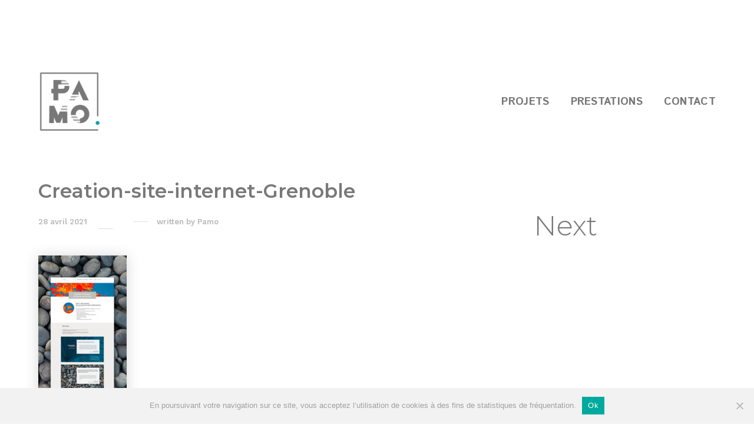

--- FILE ---
content_type: text/html; charset=UTF-8
request_url: https://www.pamo.blue/projet/presence-gestalt/creation-site-internet-grenoble/
body_size: 17457
content:

<!DOCTYPE html>
<!--[if lt IE 9]> <html lang="fr-FR" class="ie7" xmlns="http://www.w3.org/1999/xhtml"> <![endif]-->
<!--[if gt IE 8]><!--> <html lang="fr-FR" xmlns="http://www.w3.org/1999/xhtml"> <!--<![endif]-->

<head id="head">

	<meta charset="UTF-8">
	<meta name="format-detection" content="telephone=no">
	<meta name="viewport" content="width=device-width,initial-scale=1,maximum-scale=5">
	<meta name="msapplication-tap-highlight" content="no" />
	
	<link rel="profile" href="https://gmpg.org/xfn/11">
	<link rel="pingback" href="https://www.pamo.blue/xmlrpc.php">

	<meta name='robots' content='index, follow, max-image-preview:large, max-snippet:-1, max-video-preview:-1' />
	<style>img:is([sizes="auto" i], [sizes^="auto," i]) { contain-intrinsic-size: 3000px 1500px }</style>
	
	<!-- This site is optimized with the Yoast SEO plugin v20.9 - https://yoast.com/wordpress/plugins/seo/ -->
	<title>Creation-site-internet-Grenoble &bull; Pamo</title>
	<link rel="canonical" href="https://www.pamo.blue/projet/presence-gestalt/creation-site-internet-grenoble/" />
	<meta property="og:locale" content="fr_FR" />
	<meta property="og:type" content="article" />
	<meta property="og:title" content="Creation-site-internet-Grenoble &bull; Pamo" />
	<meta property="og:url" content="https://www.pamo.blue/projet/presence-gestalt/creation-site-internet-grenoble/" />
	<meta property="og:site_name" content="Pamo" />
	<meta property="article:modified_time" content="2021-04-28T14:50:30+00:00" />
	<meta property="og:image" content="https://www.pamo.blue/projet/presence-gestalt/creation-site-internet-grenoble" />
	<meta property="og:image:width" content="500" />
	<meta property="og:image:height" content="1000" />
	<meta property="og:image:type" content="image/jpeg" />
	<meta name="twitter:card" content="summary_large_image" />
	<script type="application/ld+json" class="yoast-schema-graph">{"@context":"https://schema.org","@graph":[{"@type":"WebPage","@id":"https://www.pamo.blue/projet/presence-gestalt/creation-site-internet-grenoble/","url":"https://www.pamo.blue/projet/presence-gestalt/creation-site-internet-grenoble/","name":"Creation-site-internet-Grenoble &bull; Pamo","isPartOf":{"@id":"https://www.pamo.blue/#website"},"primaryImageOfPage":{"@id":"https://www.pamo.blue/projet/presence-gestalt/creation-site-internet-grenoble/#primaryimage"},"image":{"@id":"https://www.pamo.blue/projet/presence-gestalt/creation-site-internet-grenoble/#primaryimage"},"thumbnailUrl":"https://www.pamo.blue/wp-content/uploads/2021/04/Creation-site-internet-Grenoble.jpg","datePublished":"2021-04-28T14:50:18+00:00","dateModified":"2021-04-28T14:50:30+00:00","breadcrumb":{"@id":"https://www.pamo.blue/projet/presence-gestalt/creation-site-internet-grenoble/#breadcrumb"},"inLanguage":"fr-FR","potentialAction":[{"@type":"ReadAction","target":["https://www.pamo.blue/projet/presence-gestalt/creation-site-internet-grenoble/"]}]},{"@type":"ImageObject","inLanguage":"fr-FR","@id":"https://www.pamo.blue/projet/presence-gestalt/creation-site-internet-grenoble/#primaryimage","url":"https://www.pamo.blue/wp-content/uploads/2021/04/Creation-site-internet-Grenoble.jpg","contentUrl":"https://www.pamo.blue/wp-content/uploads/2021/04/Creation-site-internet-Grenoble.jpg","width":500,"height":1000,"caption":"Réalisation site web responsive Thérapeute Grenoble"},{"@type":"BreadcrumbList","@id":"https://www.pamo.blue/projet/presence-gestalt/creation-site-internet-grenoble/#breadcrumb","itemListElement":[{"@type":"ListItem","position":1,"name":"Accueil","item":"https://www.pamo.blue/"},{"@type":"ListItem","position":2,"name":"Présence Gestalt","item":"https://www.pamo.blue/projet/presence-gestalt/"},{"@type":"ListItem","position":3,"name":"Creation-site-internet-Grenoble"}]},{"@type":"WebSite","@id":"https://www.pamo.blue/#website","url":"https://www.pamo.blue/","name":"Pamo","description":"Webdesigneuse • Graphiste • Illustratrice","publisher":{"@id":"https://www.pamo.blue/#/schema/person/6136f3b3b429eed18e9bba990b619e67"},"potentialAction":[{"@type":"SearchAction","target":{"@type":"EntryPoint","urlTemplate":"https://www.pamo.blue/?s={search_term_string}"},"query-input":"required name=search_term_string"}],"inLanguage":"fr-FR"},{"@type":["Person","Organization"],"@id":"https://www.pamo.blue/#/schema/person/6136f3b3b429eed18e9bba990b619e67","name":"Pamo","image":{"@type":"ImageObject","inLanguage":"fr-FR","@id":"https://www.pamo.blue/#/schema/person/image/","url":"https://www.pamo.blue/wp-content/uploads/2021/04/Creation-site-internet-Grenoble.jpg","contentUrl":"https://www.pamo.blue/wp-content/uploads/2021/04/Creation-site-internet-Grenoble.jpg","width":500,"height":1000,"caption":"Pamo"},"logo":{"@id":"https://www.pamo.blue/#/schema/person/image/"}}]}</script>
	<!-- / Yoast SEO plugin. -->


<link rel='dns-prefetch' href='//fonts.googleapis.com' />
<link rel='dns-prefetch' href='//use.fontawesome.com' />
<link rel="alternate" type="application/rss+xml" title="Pamo &raquo; Flux" href="https://www.pamo.blue/feed/" />
<link rel="alternate" type="application/rss+xml" title="Pamo &raquo; Flux des commentaires" href="https://www.pamo.blue/comments/feed/" />
		<!-- This site uses the Google Analytics by ExactMetrics plugin v8.3.2 - Using Analytics tracking - https://www.exactmetrics.com/ -->
							<script src="//www.googletagmanager.com/gtag/js?id=G-B1LWR2L87K"  data-cfasync="false" data-wpfc-render="false" type="text/javascript" async></script>
			<script data-cfasync="false" data-wpfc-render="false" type="text/javascript">
				var em_version = '8.3.2';
				var em_track_user = true;
				var em_no_track_reason = '';
								var ExactMetricsDefaultLocations = {"page_location":"https:\/\/www.pamo.blue\/projet\/presence-gestalt\/creation-site-internet-grenoble\/"};
				if ( typeof ExactMetricsPrivacyGuardFilter === 'function' ) {
					var ExactMetricsLocations = (typeof ExactMetricsExcludeQuery === 'object') ? ExactMetricsPrivacyGuardFilter( ExactMetricsExcludeQuery ) : ExactMetricsPrivacyGuardFilter( ExactMetricsDefaultLocations );
				} else {
					var ExactMetricsLocations = (typeof ExactMetricsExcludeQuery === 'object') ? ExactMetricsExcludeQuery : ExactMetricsDefaultLocations;
				}

								var disableStrs = [
										'ga-disable-G-B1LWR2L87K',
									];

				/* Function to detect opted out users */
				function __gtagTrackerIsOptedOut() {
					for (var index = 0; index < disableStrs.length; index++) {
						if (document.cookie.indexOf(disableStrs[index] + '=true') > -1) {
							return true;
						}
					}

					return false;
				}

				/* Disable tracking if the opt-out cookie exists. */
				if (__gtagTrackerIsOptedOut()) {
					for (var index = 0; index < disableStrs.length; index++) {
						window[disableStrs[index]] = true;
					}
				}

				/* Opt-out function */
				function __gtagTrackerOptout() {
					for (var index = 0; index < disableStrs.length; index++) {
						document.cookie = disableStrs[index] + '=true; expires=Thu, 31 Dec 2099 23:59:59 UTC; path=/';
						window[disableStrs[index]] = true;
					}
				}

				if ('undefined' === typeof gaOptout) {
					function gaOptout() {
						__gtagTrackerOptout();
					}
				}
								window.dataLayer = window.dataLayer || [];

				window.ExactMetricsDualTracker = {
					helpers: {},
					trackers: {},
				};
				if (em_track_user) {
					function __gtagDataLayer() {
						dataLayer.push(arguments);
					}

					function __gtagTracker(type, name, parameters) {
						if (!parameters) {
							parameters = {};
						}

						if (parameters.send_to) {
							__gtagDataLayer.apply(null, arguments);
							return;
						}

						if (type === 'event') {
														parameters.send_to = exactmetrics_frontend.v4_id;
							var hookName = name;
							if (typeof parameters['event_category'] !== 'undefined') {
								hookName = parameters['event_category'] + ':' + name;
							}

							if (typeof ExactMetricsDualTracker.trackers[hookName] !== 'undefined') {
								ExactMetricsDualTracker.trackers[hookName](parameters);
							} else {
								__gtagDataLayer('event', name, parameters);
							}
							
						} else {
							__gtagDataLayer.apply(null, arguments);
						}
					}

					__gtagTracker('js', new Date());
					__gtagTracker('set', {
						'developer_id.dNDMyYj': true,
											});
					if ( ExactMetricsLocations.page_location ) {
						__gtagTracker('set', ExactMetricsLocations);
					}
										__gtagTracker('config', 'G-B1LWR2L87K', {"forceSSL":"true"} );
															window.gtag = __gtagTracker;										(function () {
						/* https://developers.google.com/analytics/devguides/collection/analyticsjs/ */
						/* ga and __gaTracker compatibility shim. */
						var noopfn = function () {
							return null;
						};
						var newtracker = function () {
							return new Tracker();
						};
						var Tracker = function () {
							return null;
						};
						var p = Tracker.prototype;
						p.get = noopfn;
						p.set = noopfn;
						p.send = function () {
							var args = Array.prototype.slice.call(arguments);
							args.unshift('send');
							__gaTracker.apply(null, args);
						};
						var __gaTracker = function () {
							var len = arguments.length;
							if (len === 0) {
								return;
							}
							var f = arguments[len - 1];
							if (typeof f !== 'object' || f === null || typeof f.hitCallback !== 'function') {
								if ('send' === arguments[0]) {
									var hitConverted, hitObject = false, action;
									if ('event' === arguments[1]) {
										if ('undefined' !== typeof arguments[3]) {
											hitObject = {
												'eventAction': arguments[3],
												'eventCategory': arguments[2],
												'eventLabel': arguments[4],
												'value': arguments[5] ? arguments[5] : 1,
											}
										}
									}
									if ('pageview' === arguments[1]) {
										if ('undefined' !== typeof arguments[2]) {
											hitObject = {
												'eventAction': 'page_view',
												'page_path': arguments[2],
											}
										}
									}
									if (typeof arguments[2] === 'object') {
										hitObject = arguments[2];
									}
									if (typeof arguments[5] === 'object') {
										Object.assign(hitObject, arguments[5]);
									}
									if ('undefined' !== typeof arguments[1].hitType) {
										hitObject = arguments[1];
										if ('pageview' === hitObject.hitType) {
											hitObject.eventAction = 'page_view';
										}
									}
									if (hitObject) {
										action = 'timing' === arguments[1].hitType ? 'timing_complete' : hitObject.eventAction;
										hitConverted = mapArgs(hitObject);
										__gtagTracker('event', action, hitConverted);
									}
								}
								return;
							}

							function mapArgs(args) {
								var arg, hit = {};
								var gaMap = {
									'eventCategory': 'event_category',
									'eventAction': 'event_action',
									'eventLabel': 'event_label',
									'eventValue': 'event_value',
									'nonInteraction': 'non_interaction',
									'timingCategory': 'event_category',
									'timingVar': 'name',
									'timingValue': 'value',
									'timingLabel': 'event_label',
									'page': 'page_path',
									'location': 'page_location',
									'title': 'page_title',
									'referrer' : 'page_referrer',
								};
								for (arg in args) {
																		if (!(!args.hasOwnProperty(arg) || !gaMap.hasOwnProperty(arg))) {
										hit[gaMap[arg]] = args[arg];
									} else {
										hit[arg] = args[arg];
									}
								}
								return hit;
							}

							try {
								f.hitCallback();
							} catch (ex) {
							}
						};
						__gaTracker.create = newtracker;
						__gaTracker.getByName = newtracker;
						__gaTracker.getAll = function () {
							return [];
						};
						__gaTracker.remove = noopfn;
						__gaTracker.loaded = true;
						window['__gaTracker'] = __gaTracker;
					})();
									} else {
										console.log("");
					(function () {
						function __gtagTracker() {
							return null;
						}

						window['__gtagTracker'] = __gtagTracker;
						window['gtag'] = __gtagTracker;
					})();
									}
			</script>
				<!-- / Google Analytics by ExactMetrics -->
		<script type="text/javascript">
/* <![CDATA[ */
window._wpemojiSettings = {"baseUrl":"https:\/\/s.w.org\/images\/core\/emoji\/15.0.3\/72x72\/","ext":".png","svgUrl":"https:\/\/s.w.org\/images\/core\/emoji\/15.0.3\/svg\/","svgExt":".svg","source":{"concatemoji":"https:\/\/www.pamo.blue\/wp-includes\/js\/wp-emoji-release.min.js?ver=3cbb60cac3dacbbb71fb2a02d7d343fa"}};
/*! This file is auto-generated */
!function(i,n){var o,s,e;function c(e){try{var t={supportTests:e,timestamp:(new Date).valueOf()};sessionStorage.setItem(o,JSON.stringify(t))}catch(e){}}function p(e,t,n){e.clearRect(0,0,e.canvas.width,e.canvas.height),e.fillText(t,0,0);var t=new Uint32Array(e.getImageData(0,0,e.canvas.width,e.canvas.height).data),r=(e.clearRect(0,0,e.canvas.width,e.canvas.height),e.fillText(n,0,0),new Uint32Array(e.getImageData(0,0,e.canvas.width,e.canvas.height).data));return t.every(function(e,t){return e===r[t]})}function u(e,t,n){switch(t){case"flag":return n(e,"\ud83c\udff3\ufe0f\u200d\u26a7\ufe0f","\ud83c\udff3\ufe0f\u200b\u26a7\ufe0f")?!1:!n(e,"\ud83c\uddfa\ud83c\uddf3","\ud83c\uddfa\u200b\ud83c\uddf3")&&!n(e,"\ud83c\udff4\udb40\udc67\udb40\udc62\udb40\udc65\udb40\udc6e\udb40\udc67\udb40\udc7f","\ud83c\udff4\u200b\udb40\udc67\u200b\udb40\udc62\u200b\udb40\udc65\u200b\udb40\udc6e\u200b\udb40\udc67\u200b\udb40\udc7f");case"emoji":return!n(e,"\ud83d\udc26\u200d\u2b1b","\ud83d\udc26\u200b\u2b1b")}return!1}function f(e,t,n){var r="undefined"!=typeof WorkerGlobalScope&&self instanceof WorkerGlobalScope?new OffscreenCanvas(300,150):i.createElement("canvas"),a=r.getContext("2d",{willReadFrequently:!0}),o=(a.textBaseline="top",a.font="600 32px Arial",{});return e.forEach(function(e){o[e]=t(a,e,n)}),o}function t(e){var t=i.createElement("script");t.src=e,t.defer=!0,i.head.appendChild(t)}"undefined"!=typeof Promise&&(o="wpEmojiSettingsSupports",s=["flag","emoji"],n.supports={everything:!0,everythingExceptFlag:!0},e=new Promise(function(e){i.addEventListener("DOMContentLoaded",e,{once:!0})}),new Promise(function(t){var n=function(){try{var e=JSON.parse(sessionStorage.getItem(o));if("object"==typeof e&&"number"==typeof e.timestamp&&(new Date).valueOf()<e.timestamp+604800&&"object"==typeof e.supportTests)return e.supportTests}catch(e){}return null}();if(!n){if("undefined"!=typeof Worker&&"undefined"!=typeof OffscreenCanvas&&"undefined"!=typeof URL&&URL.createObjectURL&&"undefined"!=typeof Blob)try{var e="postMessage("+f.toString()+"("+[JSON.stringify(s),u.toString(),p.toString()].join(",")+"));",r=new Blob([e],{type:"text/javascript"}),a=new Worker(URL.createObjectURL(r),{name:"wpTestEmojiSupports"});return void(a.onmessage=function(e){c(n=e.data),a.terminate(),t(n)})}catch(e){}c(n=f(s,u,p))}t(n)}).then(function(e){for(var t in e)n.supports[t]=e[t],n.supports.everything=n.supports.everything&&n.supports[t],"flag"!==t&&(n.supports.everythingExceptFlag=n.supports.everythingExceptFlag&&n.supports[t]);n.supports.everythingExceptFlag=n.supports.everythingExceptFlag&&!n.supports.flag,n.DOMReady=!1,n.readyCallback=function(){n.DOMReady=!0}}).then(function(){return e}).then(function(){var e;n.supports.everything||(n.readyCallback(),(e=n.source||{}).concatemoji?t(e.concatemoji):e.wpemoji&&e.twemoji&&(t(e.twemoji),t(e.wpemoji)))}))}((window,document),window._wpemojiSettings);
/* ]]> */
</script>
<style id='wp-emoji-styles-inline-css' type='text/css'>

	img.wp-smiley, img.emoji {
		display: inline !important;
		border: none !important;
		box-shadow: none !important;
		height: 1em !important;
		width: 1em !important;
		margin: 0 0.07em !important;
		vertical-align: -0.1em !important;
		background: none !important;
		padding: 0 !important;
	}
</style>
<link rel='stylesheet' id='wp-block-library-css' href='https://www.pamo.blue/wp-includes/css/dist/block-library/style.min.css?ver=3cbb60cac3dacbbb71fb2a02d7d343fa' type='text/css' media='all' />
<style id='classic-theme-styles-inline-css' type='text/css'>
/*! This file is auto-generated */
.wp-block-button__link{color:#fff;background-color:#32373c;border-radius:9999px;box-shadow:none;text-decoration:none;padding:calc(.667em + 2px) calc(1.333em + 2px);font-size:1.125em}.wp-block-file__button{background:#32373c;color:#fff;text-decoration:none}
</style>
<style id='global-styles-inline-css' type='text/css'>
:root{--wp--preset--aspect-ratio--square: 1;--wp--preset--aspect-ratio--4-3: 4/3;--wp--preset--aspect-ratio--3-4: 3/4;--wp--preset--aspect-ratio--3-2: 3/2;--wp--preset--aspect-ratio--2-3: 2/3;--wp--preset--aspect-ratio--16-9: 16/9;--wp--preset--aspect-ratio--9-16: 9/16;--wp--preset--color--black: #000000;--wp--preset--color--cyan-bluish-gray: #abb8c3;--wp--preset--color--white: #ffffff;--wp--preset--color--pale-pink: #f78da7;--wp--preset--color--vivid-red: #cf2e2e;--wp--preset--color--luminous-vivid-orange: #ff6900;--wp--preset--color--luminous-vivid-amber: #fcb900;--wp--preset--color--light-green-cyan: #7bdcb5;--wp--preset--color--vivid-green-cyan: #00d084;--wp--preset--color--pale-cyan-blue: #8ed1fc;--wp--preset--color--vivid-cyan-blue: #0693e3;--wp--preset--color--vivid-purple: #9b51e0;--wp--preset--gradient--vivid-cyan-blue-to-vivid-purple: linear-gradient(135deg,rgba(6,147,227,1) 0%,rgb(155,81,224) 100%);--wp--preset--gradient--light-green-cyan-to-vivid-green-cyan: linear-gradient(135deg,rgb(122,220,180) 0%,rgb(0,208,130) 100%);--wp--preset--gradient--luminous-vivid-amber-to-luminous-vivid-orange: linear-gradient(135deg,rgba(252,185,0,1) 0%,rgba(255,105,0,1) 100%);--wp--preset--gradient--luminous-vivid-orange-to-vivid-red: linear-gradient(135deg,rgba(255,105,0,1) 0%,rgb(207,46,46) 100%);--wp--preset--gradient--very-light-gray-to-cyan-bluish-gray: linear-gradient(135deg,rgb(238,238,238) 0%,rgb(169,184,195) 100%);--wp--preset--gradient--cool-to-warm-spectrum: linear-gradient(135deg,rgb(74,234,220) 0%,rgb(151,120,209) 20%,rgb(207,42,186) 40%,rgb(238,44,130) 60%,rgb(251,105,98) 80%,rgb(254,248,76) 100%);--wp--preset--gradient--blush-light-purple: linear-gradient(135deg,rgb(255,206,236) 0%,rgb(152,150,240) 100%);--wp--preset--gradient--blush-bordeaux: linear-gradient(135deg,rgb(254,205,165) 0%,rgb(254,45,45) 50%,rgb(107,0,62) 100%);--wp--preset--gradient--luminous-dusk: linear-gradient(135deg,rgb(255,203,112) 0%,rgb(199,81,192) 50%,rgb(65,88,208) 100%);--wp--preset--gradient--pale-ocean: linear-gradient(135deg,rgb(255,245,203) 0%,rgb(182,227,212) 50%,rgb(51,167,181) 100%);--wp--preset--gradient--electric-grass: linear-gradient(135deg,rgb(202,248,128) 0%,rgb(113,206,126) 100%);--wp--preset--gradient--midnight: linear-gradient(135deg,rgb(2,3,129) 0%,rgb(40,116,252) 100%);--wp--preset--font-size--small: 13px;--wp--preset--font-size--medium: 20px;--wp--preset--font-size--large: 36px;--wp--preset--font-size--x-large: 42px;--wp--preset--spacing--20: 0.44rem;--wp--preset--spacing--30: 0.67rem;--wp--preset--spacing--40: 1rem;--wp--preset--spacing--50: 1.5rem;--wp--preset--spacing--60: 2.25rem;--wp--preset--spacing--70: 3.38rem;--wp--preset--spacing--80: 5.06rem;--wp--preset--shadow--natural: 6px 6px 9px rgba(0, 0, 0, 0.2);--wp--preset--shadow--deep: 12px 12px 50px rgba(0, 0, 0, 0.4);--wp--preset--shadow--sharp: 6px 6px 0px rgba(0, 0, 0, 0.2);--wp--preset--shadow--outlined: 6px 6px 0px -3px rgba(255, 255, 255, 1), 6px 6px rgba(0, 0, 0, 1);--wp--preset--shadow--crisp: 6px 6px 0px rgba(0, 0, 0, 1);}:where(.is-layout-flex){gap: 0.5em;}:where(.is-layout-grid){gap: 0.5em;}body .is-layout-flex{display: flex;}.is-layout-flex{flex-wrap: wrap;align-items: center;}.is-layout-flex > :is(*, div){margin: 0;}body .is-layout-grid{display: grid;}.is-layout-grid > :is(*, div){margin: 0;}:where(.wp-block-columns.is-layout-flex){gap: 2em;}:where(.wp-block-columns.is-layout-grid){gap: 2em;}:where(.wp-block-post-template.is-layout-flex){gap: 1.25em;}:where(.wp-block-post-template.is-layout-grid){gap: 1.25em;}.has-black-color{color: var(--wp--preset--color--black) !important;}.has-cyan-bluish-gray-color{color: var(--wp--preset--color--cyan-bluish-gray) !important;}.has-white-color{color: var(--wp--preset--color--white) !important;}.has-pale-pink-color{color: var(--wp--preset--color--pale-pink) !important;}.has-vivid-red-color{color: var(--wp--preset--color--vivid-red) !important;}.has-luminous-vivid-orange-color{color: var(--wp--preset--color--luminous-vivid-orange) !important;}.has-luminous-vivid-amber-color{color: var(--wp--preset--color--luminous-vivid-amber) !important;}.has-light-green-cyan-color{color: var(--wp--preset--color--light-green-cyan) !important;}.has-vivid-green-cyan-color{color: var(--wp--preset--color--vivid-green-cyan) !important;}.has-pale-cyan-blue-color{color: var(--wp--preset--color--pale-cyan-blue) !important;}.has-vivid-cyan-blue-color{color: var(--wp--preset--color--vivid-cyan-blue) !important;}.has-vivid-purple-color{color: var(--wp--preset--color--vivid-purple) !important;}.has-black-background-color{background-color: var(--wp--preset--color--black) !important;}.has-cyan-bluish-gray-background-color{background-color: var(--wp--preset--color--cyan-bluish-gray) !important;}.has-white-background-color{background-color: var(--wp--preset--color--white) !important;}.has-pale-pink-background-color{background-color: var(--wp--preset--color--pale-pink) !important;}.has-vivid-red-background-color{background-color: var(--wp--preset--color--vivid-red) !important;}.has-luminous-vivid-orange-background-color{background-color: var(--wp--preset--color--luminous-vivid-orange) !important;}.has-luminous-vivid-amber-background-color{background-color: var(--wp--preset--color--luminous-vivid-amber) !important;}.has-light-green-cyan-background-color{background-color: var(--wp--preset--color--light-green-cyan) !important;}.has-vivid-green-cyan-background-color{background-color: var(--wp--preset--color--vivid-green-cyan) !important;}.has-pale-cyan-blue-background-color{background-color: var(--wp--preset--color--pale-cyan-blue) !important;}.has-vivid-cyan-blue-background-color{background-color: var(--wp--preset--color--vivid-cyan-blue) !important;}.has-vivid-purple-background-color{background-color: var(--wp--preset--color--vivid-purple) !important;}.has-black-border-color{border-color: var(--wp--preset--color--black) !important;}.has-cyan-bluish-gray-border-color{border-color: var(--wp--preset--color--cyan-bluish-gray) !important;}.has-white-border-color{border-color: var(--wp--preset--color--white) !important;}.has-pale-pink-border-color{border-color: var(--wp--preset--color--pale-pink) !important;}.has-vivid-red-border-color{border-color: var(--wp--preset--color--vivid-red) !important;}.has-luminous-vivid-orange-border-color{border-color: var(--wp--preset--color--luminous-vivid-orange) !important;}.has-luminous-vivid-amber-border-color{border-color: var(--wp--preset--color--luminous-vivid-amber) !important;}.has-light-green-cyan-border-color{border-color: var(--wp--preset--color--light-green-cyan) !important;}.has-vivid-green-cyan-border-color{border-color: var(--wp--preset--color--vivid-green-cyan) !important;}.has-pale-cyan-blue-border-color{border-color: var(--wp--preset--color--pale-cyan-blue) !important;}.has-vivid-cyan-blue-border-color{border-color: var(--wp--preset--color--vivid-cyan-blue) !important;}.has-vivid-purple-border-color{border-color: var(--wp--preset--color--vivid-purple) !important;}.has-vivid-cyan-blue-to-vivid-purple-gradient-background{background: var(--wp--preset--gradient--vivid-cyan-blue-to-vivid-purple) !important;}.has-light-green-cyan-to-vivid-green-cyan-gradient-background{background: var(--wp--preset--gradient--light-green-cyan-to-vivid-green-cyan) !important;}.has-luminous-vivid-amber-to-luminous-vivid-orange-gradient-background{background: var(--wp--preset--gradient--luminous-vivid-amber-to-luminous-vivid-orange) !important;}.has-luminous-vivid-orange-to-vivid-red-gradient-background{background: var(--wp--preset--gradient--luminous-vivid-orange-to-vivid-red) !important;}.has-very-light-gray-to-cyan-bluish-gray-gradient-background{background: var(--wp--preset--gradient--very-light-gray-to-cyan-bluish-gray) !important;}.has-cool-to-warm-spectrum-gradient-background{background: var(--wp--preset--gradient--cool-to-warm-spectrum) !important;}.has-blush-light-purple-gradient-background{background: var(--wp--preset--gradient--blush-light-purple) !important;}.has-blush-bordeaux-gradient-background{background: var(--wp--preset--gradient--blush-bordeaux) !important;}.has-luminous-dusk-gradient-background{background: var(--wp--preset--gradient--luminous-dusk) !important;}.has-pale-ocean-gradient-background{background: var(--wp--preset--gradient--pale-ocean) !important;}.has-electric-grass-gradient-background{background: var(--wp--preset--gradient--electric-grass) !important;}.has-midnight-gradient-background{background: var(--wp--preset--gradient--midnight) !important;}.has-small-font-size{font-size: var(--wp--preset--font-size--small) !important;}.has-medium-font-size{font-size: var(--wp--preset--font-size--medium) !important;}.has-large-font-size{font-size: var(--wp--preset--font-size--large) !important;}.has-x-large-font-size{font-size: var(--wp--preset--font-size--x-large) !important;}
:where(.wp-block-post-template.is-layout-flex){gap: 1.25em;}:where(.wp-block-post-template.is-layout-grid){gap: 1.25em;}
:where(.wp-block-columns.is-layout-flex){gap: 2em;}:where(.wp-block-columns.is-layout-grid){gap: 2em;}
:root :where(.wp-block-pullquote){font-size: 1.5em;line-height: 1.6;}
</style>
<link rel='stylesheet' id='contact-form-7-css' href='https://www.pamo.blue/wp-content/plugins/contact-form-7/includes/css/styles.css?ver=5.7.7' type='text/css' media='all' />
<link rel='stylesheet' id='cookie-notice-front-css' href='https://www.pamo.blue/wp-content/plugins/cookie-notice/css/front.min.css?ver=2.5.5' type='text/css' media='all' />
<link rel='stylesheet' id='bodhi-svgs-attachment-css' href='https://www.pamo.blue/wp-content/plugins/svg-support/css/svgs-attachment.css?ver=2.5.8' type='text/css' media='all' />
<link rel='stylesheet' id='calafate-style-css' href='https://www.pamo.blue/wp-content/themes/calafate/style.css?ver=3cbb60cac3dacbbb71fb2a02d7d343fa' type='text/css' media='all' />
<style id='calafate-style-inline-css' type='text/css'>
/* Main color scheme */body:not(.hero-1), body.hero-1:not(.before), body.hero-1.very-first-init, .hero-header .overlay, #site-header.sticky, .single-product .images .overlay, .lazyload-container.ratio-enabled {background-color: #ffffff;}#site-overlay {background-color: rgba(255,255,255, 0.95);}.overlay-menu + .filters-images div:after {background-color: rgba(255,255,255, 0.75);}body, body a, .comments-link:hover, body #site-header .image-logo-disabled span, body #site-header .image-logo-disabled span, #site-share a:not(:last-child):after, body:not(.hero-1) #preloader span, body.hero-1:not(.before) #preloader span, body.hero-1.very-first-init #preloader span, div.quantity input, input[type="submit"], #site-overlay #searchform input, .comments-link span, .comments-link, .cf-7.mailchimp .wpcf7-form-control-wrap input, .btn, .overlay-menu .wpml-ls-item span, span.btn {color: #787878;}#content svg *, #site-actions svg *, #site-overlay *, #site-share svg * {fill: #787878;stroke: #787878; }.entry-navigation--double:after, .entry-meta div:not(:first-child):not(.desk--right):before, .single-portfolio .entry-navigation__info .meta:last-child:before, .overlay-menu li:after, hr, .dots-close-anim span, body .lines, body .lines:before, body .lines:after, .entry-navigation__item--prev:after, .post-navigation.bigger .no span:first-child:after, .hero-helper-arrow .scroll, .hero-carousel-paging li.dot.is-selected, .latest-blog .lb-content, .post-navigation .no span:first-child:after, .hero-slider-captions .caption a:hover:after, .calafate-slider .flickity-page-dots .dot {background-color: #787878;}body .responsive-bag svg *, body .responsive-search svg * {fill: #787878 !important;}table, table *, .hero-carousel-paging li.dot, div.quantity input, .calafate-tabs .tab-title.active, .entry-archive .searchform input, .hero-helper-arrow .mouse, .comments-link span, .btn {border-color: #787878;}.post-password-form input[type="password"] {border-color: #787878 !important;}.grid-border, .grid-border .calafate-gallery--item, .calafate-tabs .tabs-titles, .calafate-toggle h5 {border-color: rgba(120,120,120, 0.15);}.calafate-toggle h5:hover, .latest-blog .lb-image {background-color: rgba(120,120,120, 0.15);}.calafate-toggle .content, .entry-thumbnail-holder {background-color: rgba(120,120,120, 0.06);}.latest-blog .lb-entry a, .hero-slider-captions .caption a:hover:after {color: #ffffff;}#site-header.sticky { box-shadow: 0 10px 20px rgba(255,255,255, 0.06);}.page-template-template-portfolio .post-navigation.bigger .no span:first-child:after {background-color: rgba(120,120,120, 0.5);}#site-overlay #searchform input::-webkit-input-placeholder, .entry-archive .searchform input::-webkit-input-placeholder, .entry-archive .searchform input { color: #787878; opacity: 1 }#site-overlay #searchform input::-moz-placeholder, .entry-archive .searchform input::-moz-placeholder, .entry-archive .searchform input { color: #787878; opacity: 1 }#site-overlay #searchform input:-ms-input-placeholder, .entry-archive .searchform input:ms-input-placeholder, .entry-archive .searchform input { color: #787878; opacity: 1 }#site-overlay #searchform input::placeholder, .entry-archive .searchform input::placeholder, .entry-archive .searchform input { color: #787878; opacity: 1 }input::-webkit-input-placeholder, textarea::-webkit-input-placeholder { color: #ffffff; }input::-moz-placeholder, textarea::-moz-placeholder { color: #ffffff; }input:-ms-input-placeholder, textarea:-ms-input-placeholder { color: #ffffff; }input::placeholder, textarea::placeholder { color: #ffffff; }input, textarea {color: #ffffff;background-color: #787878;}.responsive-bag .woocommerce-cart-no {background-color: #f6aa49;}h3 .underlined-heading:after, #respond .form-submit #submit .underlined-heading:after, .entry-minimal__title span:after, .entry-archive .entry-read-link:after, .entry-meta a:after, .comment-reply-link:after, .hide-comments:after, .not-found a:after, .top-menu li a:after, #site-footer .widget a:after, .comments-link.opened span, .overlay-menu a span, .widget li a:hover:before, .fancybox-nav span:hover, .fancybox-close:hover, .entry-navigation__link:after, .page-content h3:after, blockquote:before, .mejs-controls .mejs-horizontal-volume-slider .mejs-horizontal-volume-current, .mejs-controls .mejs-volume-button .mejs-volume-slider .mejs-volume-current, .mejs-overlay:hover .mejs-overlay-button, .summary .cart button[type="submit"]:after, .blog .STAMP a:after, .comment-reply-link:hover:before, .comment-avatar .by-author, .entry-portfolio.hover-two h3:after, body .responsive-bag .woocommerce-cart-no, .entry-content a:after, span.button, #mini-cart .cart-checkout, .overlay-menu a span.no, .wooshortcode .woocommerce-grid .entry-portfolio.product .entry-buttons a:hover:before {background-color: #f6aa49;}.mejs-controls .mejs-time-rail .mejs-time-current {background-color: #f6aa49 !important;}.comments-link.opened span, .widget .tagcloud a:hover, .widget .calendar_wrap td#today:after {border-color: #f6aa49;}.comments-link.opened, .comment-meta .by-author, .overlay-menu a.selected, .overlay-menu a.selected span.no, .widget .calendar_wrap td#today, .widget .calendar_wrap td a, .entry-content a:not(.entry-navigation__item):not(.post-edit-link):not(.fancybox):not(.button):not(.image-text-link), .wpcf7 input[type="submit"]:hover {color: #f6aa49;}a.no-link-style, .no-link-style a {color: #787878 !important;font-weight: 500;}.blog .entry-portfolio .entry-sitle, .blog-posts-carousel .car-post .car-title {background-image: linear-gradient(#f6aa49, #f6aa49);}span.button a {color: #787878 !important;}span.button:hover a, #mini-cart .cart-checkout:hover {color: #f6aa49 !important;}.comments-link.opened span, .overlay-menu a span, #mini-cart .cart-checkout, .overlay-menu a span.no {color: #787878;}.overlay-menu a.selected span.no, span.button:hover, #mini-cart .cart-checkout:hover {background: #787878 !important;}#comments .comments-wrapper, #respond .form-submit #submit {background: #fff;}#comments .comments-wrapper, #comments .comments-wrapper a, .comment-meta h6 a, #respond h3 small a:hover, #respond .form-submit #submit small a:hover, #respond .form-submit #submit:hover, #respond form input, #respond form textarea {color: #000;}#respond h3, #respond .form-submit #submit {color: rgba(0,0,0, 0.07);}#respond form, #respond .form-comment, #respond .form-author, #respond .form-email {border-color: #000;}.hide-comments:before, .comment-reply-link:before {background: #000;}#comments svg * {fill: #000;stroke: transparent;}#respond form input::-webkit-input-placeholder, #respond form textarea::-webkit-input-placeholder { color: #000; }#respond form input::-moz-placeholder, #respond form textarea::-moz-placeholder { color: #000; }#respond form input:-ms-input-placeholder, #respond form textarea:-ms-input-placeholder { color: #000; }#respond form input::placeholder, #respond form textarea::placeholder { color: #000; }.post-tags a {color: #787878 !important;}/* Blog sidebar */#site-sidebar {background: #191919;}#site-sidebar, #site-sidebar a, #site-sidebar ul a:hover, #site-sidebar .cf-7.mailchimp .wpcf7-form-control-wrap input {color: #fff;}.widget input::-webkit-input-placeholder { color: #787878; }.widget input::-moz-placeholder{ color: #787878; }.widget input:-ms-input-placeholder { color: #787878; }.widget input::placeholder { color: #787878; }.widget li a:before, .widget .calendar_wrap tfoot a:before {color: #fff;}.widget .searchform button svg, .widget .searchform button svg *, #site-sidebar-opener svg path, #site-sidebar-closer span svg path {fill: #fff;stroke: #fff;}#site-sidebar a:hover {color: #f6aa49;}#site-sidebar-closer:hover svg path {fill: #f6aa49;stroke: #f6aa49;}.widget .searchform input{border-color: #fff;color: #fff;}.widget .searchform input::-webkit-input-placeholder {color: #fff;}.widget .searchform input::-moz-placeholder {color: #fff;}.widget .searchform input:-ms-input-placeholder {color: #fff;}.widget .searchform input::placeholder {color: #fff;}.tagcloud a {border-color: rgba(255,255,255, 0.15);}.widget li a:before {background: #fff;}/* Typography */h1, .entry-minimal__title, .entry-navigation__item, .poppins, #site-overlay #searchform #s {font-family: 'Montserrat', sans-serif;}h2, h3, h4, h5, h6, .single-portfolio .entry-breadcrumb, #respond .form-submit #submit {font-family: 'Montserrat', sans-serif;}#site-logo.image-logo-disabled span, #site-navigation, .overlay-menu, .woocommerce-breadcrumb {font-family: 'Istok Web', sans-serif;}body, .top-menu .cart-item sup, input, textarea {font-family: 'Work Sans', sans-serif;}.single-portfolio .entry-navigation__info .meta, .entry-caption .entry-meta, .page-template-template-cover .covers-title {font-family: 'Rajdhani', sans-serif;}#mini-cart {background-color: #fff;}#mini-cart, #mini-cart .cart_list li .remove {color: #000;}#mini-cart .remove-button {background-color: rgba(0,0,0, 0.08);}#mini-cart .cart-totals {background-color: rgba(0,0,0, 0.1);}#mini-cart .empty .cart-checkout {background-color: rgba(0,0,0, 0.5);}#mini-cart .empty-cart svg path {fill: rgba(0,0,0, 0.1);}body .top-menu .cart-item a {color: rgba(120,120,120, 0.5) !important;}.form-columns .simple-select-cover .simple-select-inner {background-color: rgba(120,120,120, 1);color: #ffffff;}.flickity-prev-next-button {background-color: #ffffff !important;}/* Custom CSS */#site-footer {font-size: 14px;font-weight: 500;}strong {font-weight: 500;}.grecaptcha-badge, .hide-btn { visibility: hidden !important; }#cookie-notice .cn-button {box-shadow: none;}#cookie-notice .cn-button:not(.cn-button-custom) {border-radius: 0px!important;color: #fff!important;}blockquote > p {font-size: inherit;line-height: 1.2;font-style: normal;font-weight: 500;}blockquote::before {width: 3px;}blockquote {padding-left: 22px;font-family: inherit;}span.button:hover, a.button:hover {background-color:#838383 !important;}#cookie-notice .cn-button {height: auto;}.cn-button.bootstrap{color: #aaaaaa;background-color: #fff;background-image: none;text-shadow: none;border-radius: 1px;border: none;}.cn-button.bootstrap:hover{color: #aaaaaa;background-color: #fff;background-image: none;text-shadow: none;}@media screen and (min-width: 769px) and (max-width: 1600px) {#site-header {margin-top: 80px;} }.entry-meta .filters-list { display: flex !important; flex-wrap: wrap !important; }.entry-meta .filters-list li:nth-child(1) { order: 3 !important; }.overlap {margin-top: -80px !important;}.overlay-menu a.selected span.no {color: #fff!important;}.entry-caption.Minimal .entry-title {border-bottom: solid 1px #bcbcbc;border-top: solid 1px #bcbcbc;}.not-found h1 {font-size: 4vmin !important;margin-bottom: 25px !important;}.not-found a {font-size: 2vmin;}input[type="submit"] {font-size: 1.3rem;line-height: 1.2;}input[type="submit"]:hover {color: #f6aa49 !important;}input, textarea {color: #565656!important;background-color: #d8d8d8;}input[type="text"], input[type="email"], textarea {font-size: 0.95rem;}input::-webkit-input-placeholder { color: #565656 !important; }input::-moz-placeholder { color: #565656 !important; }input::-ms-input-placeholder { color: #565656 !important; }input::placeholder { color: #565656 !important; }#site-share .info {opacity: .4;}.bloc-gris { background-color: #e6e6e6!important;padding: 20px!important;}.overlay-menu a span.no, .overlay-menu a.selected span.no {background-color: #004556 !important;color: #fff;}.page-template-template-cover .cover-item h3, .page-template-template-cover .cover-item #respond .form-submit #submit, #respond .form-submit .page-template-template-cover .cover-item #submit {font-size: 2.325rem;}.entry-caption.Minimal .entry-meta {padding: 1px 10px 1px;position: absolute;margin-top: -15px;margin-right: -10px;right: 0;z-index: 9;background-color: #004556!important;color: #ffff !important;}.covers.style--Split::after {content: "";position: fixed;top: 0;left: 0;width: 10%;height: 100%;background: #004556 !important;z-index: 1;}.entry-caption .entry-title {font-weight: 200;}.entry-content a:not(.image-text-link):not(.button):not(.fancybox):not(.post-edit-link):not(.entry-navigation__item)::after {margin-top: 7px;}.projet { font-family: 'Rajdhani', sans-serif;font-size: 1.5rem;}.s1{ letter-spacing: 0.01em; font-weight: 500;}.desc { font-family: 'Work Sans', sans-serif;font-weight: 200;}.sous-titre{font-weight: 300;line-height: 1.9;letter-spacing: 1px;font-size: 18px;}.description{font-weight: 300;line-height: 1.2 em;letter-spacing: 1px;font-size: 24px;} .info{font-weight: 300;font-size: 18px;font-family: 'Work Sans', sans-serif;}.h2 {font-weight: 300;font-size: 18px;font-family: 'Work Sans', sans-serif;}.bg-1 { background-image: url(https://www.pamo.blue/wp-content/uploads/2017/04/image-graphisme-pamo.jpeg); }.bg-2 { background-image: url(https://www.pamo.blue/wp-content/uploads/2017/04/graphisme-pamo-2.jpeg); }.bg-pensees { background-image: url(https://www.pamo.blue/wp-content/uploads/2017/04/illustrations-aquarelles-humoristiques-pamo-52-pensees-pour-sourire-a-la-vie.png); }.bg-cg{ background-color: #ffff; }.bg-illus { background-color: #ebe5e5;box-shadow: 0 14px 28px rgba(0,0,0,0.25), 0 10px 10px rgba(0,0,0,0.22); }.bg-te { background-image: url(https://www.pamo.blue/wp-content/uploads/2017/05/site-e-boutique.jpg); }.bg-grey{ background-color: #787878; }.caption {font-weight: 300;line-height: 3;letter-spacing: 1px;font-size: 18px;}img, figure {box-shadow: 0 1px 22px rgba(0, 0, 0, 0.16), 0 8px 8px rgba(0, 0, 0, 0);}.no-shadow {box-shadow: none;}.vs {margin-right: 15% !important;}.vs1 {margin-left: 5% !important;margin-top: 3% !important;}.light{font-weight: 500;}span.button, a.button {height: 45px;line-height: 45px;font-size: 0.9rem;font-weight: 500;padding-left: 25px;padding-right: 25px;text-transform: uppercase;letter-spacing: 1.1px;box-shadow: 0 14px 28px rgba(0, 0, 0, 0), 0 10px 10px rgba(0, 0, 0, 0.07);}span.button:hover, a.button:hover{outline: 2px solid white;padding-left: 25px;padding-right: 25px;}span.button::before {width: 1px;height: 50px;top: -60px;left: 50%;background-color: #fff;content: '';display: inline-block;position: absolute;box-shadow: 0 14px 28px rgba(0, 0, 0, 0), 0 10px 10px rgba(0, 0, 0, 0.07);}span.button:hover::before {width: 1px;height: 60px;top: -60px;left: 50%;background-color: #fff;content: '';display: inline-block;position: absolute;}span.button.uni::before {width: 1px;height: 50px;top: -60px;left: 50%;background-color: #d7d7d7;content: '';display: inline-block;position: absolute;box-shadow: 0 14px 28px rgba(0, 0, 0, 0), 0 10px 10px rgba(0, 0, 0, 0.07);}span.button.uni:hover::before {width: 1px;height: 60px;top: -60px;left: 50%;background-color: #d7d7d7;content: '';display: inline-block;position: absolute;}span.button.uni:hover {background: #016175 !important;border: none;padding-left: 25px;padding-right: 25px;}span.button.iem::before {width: 1px;height: 50px;top: -60px;left: 50%;background-color: #d7d7d7;content: '';display: inline-block;position: absolute;box-shadow: 0 14px 28px rgba(0, 0, 0, 0), 0 10px 10px rgba(0, 0, 0, 0.07);}span.button.iem:hover::before {width: 1px;height: 60px;top: -60px;left: 50%;background-color: #d7d7d7;content: '';display: inline-block;position: absolute;}span.button.iem:hover {background: #b10f48 !important;border: none;padding-left: 25px;padding-right: 25px;}.entry-content a:not(.image-text-link):not(.button):not(.fancybox):not(.post-edit-link):not(.entry-navigation__item)::after {content: ""!important;display: none!important;}.entry-content a:not(.entry-navigation__item):not(.post-edit-link):not(.fancybox):not(.button):not(.image-text-link) {font-weight: 500;}.entry-navigation__item {font-weight: 300;}#site-logo.image-logo-enabled img {vertical-align: middle;max-width: none;width: auto;margin: 0;box-shadow: none;}@media only screen and (min-width: 992px) {.only-mobile { display: none !important; }}@media only screen and (max-width: 991px) {.only-desktop { display: none !important; }}@media only screen and (max-width: 769px) {.top-large-padding, .bottom-large-padding, .top-medium-padding, .bottom-medium-padding, .top-small-padding, .bottom-small-padding {padding-top: 15px;padding-bottom: 15px;}input[type="text"], input[type="email"], textarea {font-size: 0.7rem;}input[type="text"], input[type="email"], textarea {padding: 0 15px;}.no-margin-bottom {margin-bottom: 0px !important;}}@media only screen and (min-device-width : 481px) and (max-device-width : 1024px){ .lap--auto {width: 100%;margin-bottom: 50px;}.portable--auto {width: 100%;margin-bottom: 50px;}.lap--one-whole {width: 100%;}} .home {font-size: 22px;letter-spacing: 0.01em;font-weight: 500;padding-bottom: 38px;margin-top: -40px;color: #fff;}.entry-hero-tagline h1 {font-weight: normal;}.h1 {font-weight: normal;}.page-template-template-cover .covers-title {margin-top: 30px;}.page-template-template-cover .covers-cta {bottom: 130px;} .animated {-webkit-animation-duration: 5s;animation-duration: 5s;-webkit-animation-fill-mode: both;animation-fill-mode: both; }@-webkit-keyframes fadeIn {0% {opacity: 0;}100% {opacity: 1;} }@keyframes fadeIn {0% {opacity: 0;}100% {opacity: 1;} }.fadeIn {-webkit-animation-name: fadeIn;animation-name: fadeIn; }@-webkit-keyframes fadeInDown {0% { opacity: 0; -webkit-transform: translateY(-25px);}100% { opacity: 1; -webkit-transform: translateY(0);} }@keyframes fadeInDown {0% { opacity: 0; transform: translateY(-25px);}100% { opacity: 1; transform: translateY(0);} }.fadeInDown {-webkit-animation-name: fadeInDown;animation-name: fadeInDown; }.bleu {color: #f6aa49;}.titre-principal {font-size: 9vmin;line-height: 1.2;font-weight: normal;margin-bottom: 0;margin-top: 0;}
/* Hero header */body .hero-header .media.active {opacity: 1;}body .hero-header.active .media {opacity: 1;}
</style>
<link rel='stylesheet' id='calafate-font-head-css' href='https://fonts.googleapis.com/css?family=Montserrat:300,400,400italic,500,600,700,700italic' type='text/css' media='all' />
<link rel='stylesheet' id='calafate-font-body-css' href='https://fonts.googleapis.com/css?family=Work%20Sans:300,400,400italic,500,600,700,700italic' type='text/css' media='all' />
<link rel='stylesheet' id='calafate-font-menu-css' href='https://fonts.googleapis.com/css?family=Istok%20Web:300,400,400italic,500,600,700,700italic' type='text/css' media='all' />
<link rel='stylesheet' id='calafate-font-quote-css' href='https://fonts.googleapis.com/css?family=Rajdhani:400,400italic' type='text/css' media='all' />
<link rel='stylesheet' id='bfa-font-awesome-css' href='https://use.fontawesome.com/releases/v5.15.4/css/all.css?ver=2.0.3' type='text/css' media='all' />
<link rel='stylesheet' id='bfa-font-awesome-v4-shim-css' href='https://use.fontawesome.com/releases/v5.15.4/css/v4-shims.css?ver=2.0.3' type='text/css' media='all' />
<style id='bfa-font-awesome-v4-shim-inline-css' type='text/css'>

			@font-face {
				font-family: 'FontAwesome';
				src: url('https://use.fontawesome.com/releases/v5.15.4/webfonts/fa-brands-400.eot'),
				url('https://use.fontawesome.com/releases/v5.15.4/webfonts/fa-brands-400.eot?#iefix') format('embedded-opentype'),
				url('https://use.fontawesome.com/releases/v5.15.4/webfonts/fa-brands-400.woff2') format('woff2'),
				url('https://use.fontawesome.com/releases/v5.15.4/webfonts/fa-brands-400.woff') format('woff'),
				url('https://use.fontawesome.com/releases/v5.15.4/webfonts/fa-brands-400.ttf') format('truetype'),
				url('https://use.fontawesome.com/releases/v5.15.4/webfonts/fa-brands-400.svg#fontawesome') format('svg');
			}

			@font-face {
				font-family: 'FontAwesome';
				src: url('https://use.fontawesome.com/releases/v5.15.4/webfonts/fa-solid-900.eot'),
				url('https://use.fontawesome.com/releases/v5.15.4/webfonts/fa-solid-900.eot?#iefix') format('embedded-opentype'),
				url('https://use.fontawesome.com/releases/v5.15.4/webfonts/fa-solid-900.woff2') format('woff2'),
				url('https://use.fontawesome.com/releases/v5.15.4/webfonts/fa-solid-900.woff') format('woff'),
				url('https://use.fontawesome.com/releases/v5.15.4/webfonts/fa-solid-900.ttf') format('truetype'),
				url('https://use.fontawesome.com/releases/v5.15.4/webfonts/fa-solid-900.svg#fontawesome') format('svg');
			}

			@font-face {
				font-family: 'FontAwesome';
				src: url('https://use.fontawesome.com/releases/v5.15.4/webfonts/fa-regular-400.eot'),
				url('https://use.fontawesome.com/releases/v5.15.4/webfonts/fa-regular-400.eot?#iefix') format('embedded-opentype'),
				url('https://use.fontawesome.com/releases/v5.15.4/webfonts/fa-regular-400.woff2') format('woff2'),
				url('https://use.fontawesome.com/releases/v5.15.4/webfonts/fa-regular-400.woff') format('woff'),
				url('https://use.fontawesome.com/releases/v5.15.4/webfonts/fa-regular-400.ttf') format('truetype'),
				url('https://use.fontawesome.com/releases/v5.15.4/webfonts/fa-regular-400.svg#fontawesome') format('svg');
				unicode-range: U+F004-F005,U+F007,U+F017,U+F022,U+F024,U+F02E,U+F03E,U+F044,U+F057-F059,U+F06E,U+F070,U+F075,U+F07B-F07C,U+F080,U+F086,U+F089,U+F094,U+F09D,U+F0A0,U+F0A4-F0A7,U+F0C5,U+F0C7-F0C8,U+F0E0,U+F0EB,U+F0F3,U+F0F8,U+F0FE,U+F111,U+F118-F11A,U+F11C,U+F133,U+F144,U+F146,U+F14A,U+F14D-F14E,U+F150-F152,U+F15B-F15C,U+F164-F165,U+F185-F186,U+F191-F192,U+F1AD,U+F1C1-F1C9,U+F1CD,U+F1D8,U+F1E3,U+F1EA,U+F1F6,U+F1F9,U+F20A,U+F247-F249,U+F24D,U+F254-F25B,U+F25D,U+F267,U+F271-F274,U+F279,U+F28B,U+F28D,U+F2B5-F2B6,U+F2B9,U+F2BB,U+F2BD,U+F2C1-F2C2,U+F2D0,U+F2D2,U+F2DC,U+F2ED,U+F328,U+F358-F35B,U+F3A5,U+F3D1,U+F410,U+F4AD;
			}
		
</style>
<script type="text/javascript" src="https://www.pamo.blue/wp-content/plugins/google-analytics-dashboard-for-wp/assets/js/frontend-gtag.min.js?ver=8.3.2" id="exactmetrics-frontend-script-js" async="async" data-wp-strategy="async"></script>
<script data-cfasync="false" data-wpfc-render="false" type="text/javascript" id='exactmetrics-frontend-script-js-extra'>/* <![CDATA[ */
var exactmetrics_frontend = {"js_events_tracking":"true","download_extensions":"zip,mp3,mpeg,pdf,docx,pptx,xlsx,rar","inbound_paths":"[{\"path\":\"\\\/go\\\/\",\"label\":\"affiliate\"},{\"path\":\"\\\/recommend\\\/\",\"label\":\"affiliate\"}]","home_url":"https:\/\/www.pamo.blue","hash_tracking":"false","v4_id":"G-B1LWR2L87K"};/* ]]> */
</script>
<script type="text/javascript" id="cookie-notice-front-js-before">
/* <![CDATA[ */
var cnArgs = {"ajaxUrl":"https:\/\/www.pamo.blue\/wp-admin\/admin-ajax.php","nonce":"bf53b7746f","hideEffect":"fade","position":"bottom","onScroll":false,"onScrollOffset":100,"onClick":false,"cookieName":"cookie_notice_accepted","cookieTime":2592000,"cookieTimeRejected":2592000,"globalCookie":false,"redirection":false,"cache":false,"revokeCookies":false,"revokeCookiesOpt":"automatic"};
/* ]]> */
</script>
<script type="text/javascript" src="https://www.pamo.blue/wp-content/plugins/cookie-notice/js/front.min.js?ver=2.5.5" id="cookie-notice-front-js"></script>
<script type="text/javascript" src="https://www.pamo.blue/wp-includes/js/jquery/jquery.min.js?ver=3.7.1" id="jquery-core-js"></script>
<script type="text/javascript" src="https://www.pamo.blue/wp-includes/js/jquery/jquery-migrate.min.js?ver=3.4.1" id="jquery-migrate-js"></script>
<link rel="https://api.w.org/" href="https://www.pamo.blue/wp-json/" /><link rel="alternate" title="JSON" type="application/json" href="https://www.pamo.blue/wp-json/wp/v2/media/5457" /><link rel="EditURI" type="application/rsd+xml" title="RSD" href="https://www.pamo.blue/xmlrpc.php?rsd" />
<link rel="alternate" title="oEmbed (JSON)" type="application/json+oembed" href="https://www.pamo.blue/wp-json/oembed/1.0/embed?url=https%3A%2F%2Fwww.pamo.blue%2Fprojet%2Fpresence-gestalt%2Fcreation-site-internet-grenoble%2F" />
<link rel="alternate" title="oEmbed (XML)" type="text/xml+oembed" href="https://www.pamo.blue/wp-json/oembed/1.0/embed?url=https%3A%2F%2Fwww.pamo.blue%2Fprojet%2Fpresence-gestalt%2Fcreation-site-internet-grenoble%2F&#038;format=xml" />
<style type="text/css">.recentcomments a{display:inline !important;padding:0 !important;margin:0 !important;}</style><!-- social meta start --><meta id="meta-ogtitle" property="og:title" content="Creation-site-internet-Grenoble"/><meta id="meta-ogtype" property="og:type" content="article"/><meta id="meta-ogurl" property="og:url" content="https://www.pamo.blue/projet/presence-gestalt/creation-site-internet-grenoble/"/><meta id="meta-ogsitename" property="og:site_name" content="Pamo"/><meta id="meta-description" property="og:description" content="" /><meta id="meta-twittercard" name="twitter:card" value="summary"><!-- social meta end --><link rel="icon" href="https://www.pamo.blue/wp-content/uploads/2018/11/cropped-Logo-PAMO-webdesigner-graphiste-illustratrice-freelance-32x32.png" sizes="32x32" />
<link rel="icon" href="https://www.pamo.blue/wp-content/uploads/2018/11/cropped-Logo-PAMO-webdesigner-graphiste-illustratrice-freelance-192x192.png" sizes="192x192" />
<link rel="apple-touch-icon" href="https://www.pamo.blue/wp-content/uploads/2018/11/cropped-Logo-PAMO-webdesigner-graphiste-illustratrice-freelance-180x180.png" />
<meta name="msapplication-TileImage" content="https://www.pamo.blue/wp-content/uploads/2018/11/cropped-Logo-PAMO-webdesigner-graphiste-illustratrice-freelance-270x270.png" />
<style id="calafate-admin-bar-style" type="text/css">

			html, * html body {
				margin-top: 0 !important;
			}

			#wpadminbar {
				background: rgba(0, 0, 0, .4) !important;
				opacity: .7 !important;
				-ms-filter:"progid:DXImageTransform.Microsoft.Alpha(Opacity=70)" !important;
				filter: alpha(opacity=70) !important;
			}

		</style>		<style type="text/css" id="wp-custom-css">
			/*
Vous pouvez ajouter du CSS personnalisé ici.

Cliquez sur l’icône d’aide ci-dessous pour en savoir plus.
*/

.top-menu li {
    text-transform: uppercase;
    font-weight: 800;
    letter-spacing: 0.3px;
}

.entry-hero-tagline h1 {
    font-size: 9vmin;
} 

.entry-caption .entry-meta {
    font-style: normal;
    font-weight: 200;
color: #d3ff21;
}

.entry-caption h3 {
color: #075478;
}
		</style>
		
</head>

<body data-rsssl=1 id="body" class="attachment attachment-template-default single single-attachment postid-5457 attachmentid-5457 attachment-jpeg cookies-not-set  very-first-init no-js kill-overlay before id-5457 hero-0 gap- scroll- color-scheme- has-sticky-header-enabled has-hamburger-menu-disabled">

<div id="site" class="header-content-wrapper out animate">

	<div class="site-carry">

		<header id="site-header" class="site-header" itemscope itemtype="http://schema.org/Organization">

			<div class="site-header-holder wrapper">

				<a id="site-logo" class="site-logo ajax-link image-logo-enabled" href="https://www.pamo.blue/" rel="home" itemprop="url">

											<h2><img src="https://www.pamo.blue/wp-content/uploads/2018/10/Logo-Pamo-Graphiste-Webdesigner-Illustratrice.png" alt="Pamo" width="250" height="250" itemprop="logo" style="max-height: 105px" /></h2>
					
				</a>

				<nav id="site-navigation" class="site-navigation submenu-linear">

					
					<a class="responsive-nav" href="#"><span class="lines"></span></a>

										
					
					
					<ul id="menu-menu-1" class="top-menu right"><li id="nav-menu-item-4079" class="menu-item menu-item-type-post_type menu-item-object-page top-level-item"><a href="https://www.pamo.blue/projets/" class="ajax-link">Projets<span class="prefetch-hero" style="display:none"><div class="media image" data-bg-small="https://www.pamo.blue/wp-content/uploads/2017/02/P2-960x540.png" data-bg-medium="https://www.pamo.blue/wp-content/uploads/2017/02/P2-1380x776.png" data-bg-large="https://www.pamo.blue/wp-content/uploads/2017/02/P2.png" data-bg-full="https://www.pamo.blue/wp-content/uploads/2017/02/P2.png"></div></span></a></li>
<li id="nav-menu-item-4534" class="menu-item menu-item-type-post_type menu-item-object-page top-level-item"><a href="https://www.pamo.blue/prestations/" class="ajax-link">Prestations<span class="prefetch-hero" style="display:none"><div class="media image" data-bg-small="https://www.pamo.blue/wp-content/uploads/2018/11/Motif-Illustration-Pamo-webdesigner-graphiste-freelance-1-960x540.png" data-bg-medium="https://www.pamo.blue/wp-content/uploads/2018/11/Motif-Illustration-Pamo-webdesigner-graphiste-freelance-1-1380x776.png" data-bg-large="https://www.pamo.blue/wp-content/uploads/2018/11/Motif-Illustration-Pamo-webdesigner-graphiste-freelance-1.png" data-bg-full="https://www.pamo.blue/wp-content/uploads/2018/11/Motif-Illustration-Pamo-webdesigner-graphiste-freelance-1.png"></div></span></a></li>
<li id="nav-menu-item-16" class="menu-item menu-item-type-post_type menu-item-object-page top-level-item"><a href="https://www.pamo.blue/contact/" class="ajax-link">Contact<span class="prefetch-hero" style="display:none"><div class="media image" data-bg-small="https://www.pamo.blue/wp-content/uploads/2018/11/Motifs-contact-Pamo-webdesigner-graphiste-Lyon-freelance-960x540.png" data-bg-medium="https://www.pamo.blue/wp-content/uploads/2018/11/Motifs-contact-Pamo-webdesigner-graphiste-Lyon-freelance-1380x776.png" data-bg-large="https://www.pamo.blue/wp-content/uploads/2018/11/Motifs-contact-Pamo-webdesigner-graphiste-Lyon-freelance.png" data-bg-full="https://www.pamo.blue/wp-content/uploads/2018/11/Motifs-contact-Pamo-webdesigner-graphiste-Lyon-freelance.png"></div></span></a></li>
</ul>
				</nav>

			</div>

		</header>

		
		<div id="content" class="site-content">

			
			<div id="primary" class="content-area wrapper">
			
				<main id="main" class="site-main grid">

				
		
			<article id="post-5457" class="one-half old-breakpoint--whole grid__item post-half post-5457 attachment type-attachment status-inherit hentry" itemscope itemtype="http://schema.org/Article">

				
					<header class="entry-header">

						<h1 class="entry-title">Creation-site-internet-Grenoble</h1>
						<div class="entry-meta">

							<div class="time-author">
					
								<div class="time">
									<time datetime="2021-04-28T16:50:18+02:00" itemprop="datePublished">
										28 avril 2021									</time>
								</div>

								
								<div class="category">
																	</div>

								
								<div class="author">
									written by  
									<span itemprop="author">Pamo</span>
								</div>

							</div>

							
						</div>

					</header><!-- .entry-header -->

				
				<div class="entry-content">

					<p class="attachment"><a href='https://www.pamo.blue/wp-content/uploads/2021/04/Creation-site-internet-Grenoble.jpg'><img decoding="async" width="150" height="300" src="https://www.pamo.blue/wp-content/uploads/2021/04/Creation-site-internet-Grenoble-150x300.jpg" class="attachment-medium size-medium" alt="Réalisation site web responsive Thérapeute Grenoble" srcset="https://www.pamo.blue/wp-content/uploads/2021/04/Creation-site-internet-Grenoble-150x300.jpg 150w, https://www.pamo.blue/wp-content/uploads/2021/04/Creation-site-internet-Grenoble.jpg 500w" sizes="(max-width: 150px) 100vw, 150px" /></a></p>

				</div><!-- .entry-content -->

				
				<nav class="entry-navigation entry-navigation--post one-half old-breakpoint--whole"><div><a class="entry-navigation__item ajax-link" href="https://www.pamo.blue/projet/presence-gestalt/creation-site-internet-grenoble/"><span class="entry-navigation__link">Next</span><span class="entry-navigation__info"><span class="title">Creation-site-internet-Grenoble</span></span></a></div></nav>
			</article><!-- #post-## -->

			

			
			</main><!-- #main -->
		</div><!-- #primary -->

		
				
	</div>

	<footer id="site-footer" class="site-footer wrapper">

		<div id="custom_html-4" class="widget_text widget one-third lap--two-thirds palm--one-whole widget_custom_html"><div class="textwidget custom-html-widget"><p>© 2025 Pamo | <a href="https://www.pamo.blue/mentions-legales-confidentialite/">Mentions légales &amp; Confidentialité</a></p></div></div>
	</footer><!-- #colophon -->

</div><!-- #content -->

<div id="site-actions" class="site-actions"><div id="site-actions-holder"><a id="site-actions-up" href="#"><span class="icon"><svg width="17px" height="20px" viewBox="-1 0 17 20" version="1.1" xmlns="http://www.w3.org/2000/svg"><g stroke="none" stroke-width="1" fill="none" fill-rule="evenodd" transform="translate(8.000000, 10.000000) rotate(-90.000000) translate(-8.000000, -10.000000) translate(-2.000000, 2.000000)"><path d="M14.96,8.00183051 C14.96,7.66491525 14.7151523,7.39166102 14.4132615,7.39166102 L0.796738526,7.39166102 C0.494756613,7.39166102 0.25,7.66491525 0.25,8.00183051 C0.25,8.33874576 0.494756613,8.612 0.796738526,8.612 L14.4132615,8.612 C14.7151523,8.612 14.96,8.33874576 14.96,8.00183051 L14.96,8.00183051 Z" fill="#778BA2"></path><path d="M11.8494237,14.3838983 C11.6110508,14.6221695 11.6110508,15.0085085 11.8494237,15.2467797 C11.9685085,15.3658644 12.1247119,15.4254576 12.2808136,15.4254576 C12.4369153,15.4254576 12.5931186,15.3658644 12.7122034,15.2467797 L19.5257627,8.43322034 C19.7641356,8.19494915 19.7641356,7.80861017 19.5257627,7.57033898 L12.7122034,0.756779661 C12.4740339,0.518508475 12.0874915,0.518508475 11.8494237,0.756779661 C11.6110508,0.995050847 11.6110508,1.38138983 11.8494237,1.61966102 L18.2314915,8.00172881 L11.8494237,14.3838983 L11.8494237,14.3838983 Z" fill="#778BA2"></path></g></svg></span><span class="tooltip">Haut de page</span></a><a id="site-actions-search" href="#"><span class="icon"><svg width="13px" height="13px" viewBox="0 0 13 13" version="1.1" xmlns="http://www.w3.org/2000/svg"><path d="M12.8023435,11.8409402 L9.59762114,8.62300319 C10.4216116,7.67731629 10.8730808,6.48744865 10.8730808,5.24874487 C10.8730808,2.35463259 8.4342015,0 5.4365404,0 C2.4388793,0 0,2.35463259 0,5.24874487 C0,8.14285714 2.4388793,10.4974897 5.4365404,10.4974897 C6.56190426,10.4974897 7.63432095,10.1697855 8.5512053,9.54769512 L11.7802739,12.7900502 C11.915242,12.9253765 12.0967751,13 12.2913087,13 C12.475442,13 12.6501204,12.9322227 12.7827247,12.8089913 C13.0644793,12.5472387 13.0734614,12.1131903 12.8023435,11.8409402 L12.8023435,11.8409402 Z M5.4365404,1.36923779 C7.65228517,1.36923779 9.45485286,3.10953902 9.45485286,5.24874487 C9.45485286,7.38795071 7.65228517,9.12825194 5.4365404,9.12825194 C3.22079563,9.12825194 1.41822793,7.38795071 1.41822793,5.24874487 C1.41822793,3.10953902 3.22079563,1.36923779 5.4365404,1.36923779 L5.4365404,1.36923779 Z" stroke="none" fill="#778BA2" fill-rule="evenodd"></path></svg></span><span class="tooltip">Rechercher</span></a></div></div>
	<div id="site-overlay">

		
	    	<form role="search" method="get" id="searchform" class="searchform" action="https://www.pamo.blue/" >
					<input type="search" autocomplete="off" placeholder="Your search here" name="s" id="s" />
					<button id="submit_s" type="submit"><span><svg xmlns="http://www.w3.org/2000/svg" width="12" height="12" viewBox="0 -1 12 12" version="1.1"><path d="M8.12 6.68C8.52 6.02 8.75 5.26 8.75 4.44 8.75 2.06 6.69 0 4.31 0 1.93 0 0 1.93 0 4.31 0 6.69 2.06 8.75 4.44 8.75 5.23 8.75 5.97 8.53 6.61 8.16L9.25 10.81C9.51 11.06 9.93 11.06 10.19 10.81L10.85 10.15C11.11 9.89 11.01 9.56 10.75 9.31L8.12 6.68ZM1.33 4.31C1.33 2.66 2.66 1.33 4.31 1.33 5.95 1.33 7.42 2.79 7.42 4.44 7.42 6.09 6.09 7.42 4.44 7.42 2.79 7.42 1.33 5.95 1.33 4.31L1.33 4.31Z" stroke="none" fill="#000000" fill-rule="evenodd"/></svg></span></button>
		    </form>
		   
		
		
		<div id="overlay-mouse"><span class="close"><svg xmlns="http://www.w3.org/2000/svg" width="23" height="23" viewBox="-1 -1 23 23" version="1.1"><path d="M0.5 10L20.5 10" stroke="#000000" stroke-width="2" stroke-linecap="square" fill="none"/><path d="M0.5 10L20.5 10" stroke="#000000" stroke-width="2" stroke-linecap="square" fill="none" transform="translate(10.500000, 10.000000) rotate(-270.000000) translate(-10.500000, -10.000000) "/></svg></span></div>

	</div>

</div>


<div id="preloader"><span>.</span><span>.</span><span>.</span></div>


<!-- IE 8 Message -->
<div id="oldie">
	<p>This is a unique website which will require a more modern browser to work!<br /><br />
	<a href="https://www.google.com/chrome/" target="_blank" rel="noreferrer noopener">Please upgrade today!</a>
	</p>
</div>

<!-- No Scripts Message -->
<noscript id="scriptie">
	<div>
		<p>This is a modern website which will require Javascript to work.</p>
		<p>Please turn it on!</p>
	</div>
</noscript>

<script type="text/javascript" src="https://www.pamo.blue/wp-content/plugins/contact-form-7/includes/swv/js/index.js?ver=5.7.7" id="swv-js"></script>
<script type="text/javascript" id="contact-form-7-js-extra">
/* <![CDATA[ */
var wpcf7 = {"api":{"root":"https:\/\/www.pamo.blue\/wp-json\/","namespace":"contact-form-7\/v1"}};
/* ]]> */
</script>
<script type="text/javascript" src="https://www.pamo.blue/wp-content/plugins/contact-form-7/includes/js/index.js?ver=5.7.7" id="contact-form-7-js"></script>
<script type="text/javascript" id="calafate-main-min-js-extra">
/* <![CDATA[ */
var langObj = {"post_comment":"Post comment","posted_comment":"Your comment was posted and it is awaiting moderation.","duplicate_comment":"Duplicate content detected. It seems that you've posted this before.","posting_comment":"Posting your comment, please wait...","required_comment":"Please complete all the required fields."};
var svg = {"arrow":"<span class=\"arrow\"><svg xmlns=\"http:\/\/www.w3.org\/2000\/svg\" width=\"45\" height=\"24\" viewBox=\"56 175 45 24\" version=\"1.1\"><g stroke=\"none\" stroke-width=\"1\" fill=\"none\" fill-rule=\"evenodd\" transform=\"translate(56.468750, 175.300000)\"><path d=\"M41.2 12L31.9 21.4C31.7 21.6 31.7 22.1 31.9 22.3 32.2 22.6 32.6 22.6 32.9 22.3L43.3 11.8C43.4 11.7 43.4 11.7 43.4 11.7 43.4 11.6 43.4 11.6 43.4 11.6 43.5 11.6 43.5 11.5 43.5 11.5 43.5 11.5 43.5 11.4 43.5 11.4 43.5 11.4 43.5 11.3 43.5 11.3 43.5 11.3 43.5 11.2 43.5 11.2 43.5 11.2 43.5 11.1 43.5 11.1 43.5 11.1 43.5 11 43.5 11 43.5 11 43.5 11 43.4 10.9 43.4 10.9 43.4 10.9 43.4 10.9 43.3 10.8 43.3 10.8 43.3 10.8L32.9 0.2C32.8 0.1 32.6 0 32.4 0 32.2 0 32.1 0.1 31.9 0.2 31.7 0.5 31.7 0.9 31.9 1.2L41.2 10.6 0.7 10.6C0.3 10.6 0 10.9 0 11.3 0 11.7 0.3 12 0.7 12L41.2 12Z\" fill=\"#FFFFFF\"\/><\/g><\/svg><\/span>"};
var mediaScripts = {"mediaelement":"https:\/\/www.pamo.blue\/wp-includes\/js\/mediaelement\/mediaelement-and-player.min.js","wp_mediaelement":"https:\/\/www.pamo.blue\/wp-includes\/js\/mediaelement\/wp-mediaelement.min.js","google":"https:\/\/maps.googleapis.com\/maps\/api\/js?v=3&key="};
var heroSVG = {"circle":"<span class=\"circle\"><svg xmlns=\"http:\/\/www.w3.org\/2000\/svg\" width=\"39\" height=\"38\" viewBox=\"0 0 39 38\" version=\"1.1\"><g stroke=\"none\" stroke-width=\"1\" fill=\"none\" fill-rule=\"evenodd\"><g transform=\"translate(0.000000, -2.000000)\" fill=\"#FFFFFF\"><g transform=\"translate(-7.000000, -7.000000)\"><path d=\"M44.1 21.1C42.4 16.4 39 12.6 34.4 10.5 29.9 8.3 24.8 8.1 20.1 9.8 15.4 11.4 11.6 14.9 9.5 19.4 7.3 23.9 7.1 29 8.8 33.7 8.9 34.1 9.3 34.3 9.7 34.2 10.1 34 10.3 33.6 10.2 33.2 8.7 28.9 8.9 24.2 10.9 20 12.8 15.9 16.3 12.7 20.6 11.2 25 9.7 29.6 9.9 33.8 11.9 37.9 13.8 41.1 17.3 42.6 21.6 44.2 26 43.9 30.6 42 34.8 40 38.9 36.5 42.1 32.2 43.6 27.3 45.4 22 44.8 17.6 42.2 17.2 42 16.8 42.1 16.5 42.5 16.3 42.8 16.4 43.3 16.8 43.5 19.8 45.3 23.1 46.2 26.4 46.2 28.5 46.2 30.7 45.8 32.7 45.1 37.4 43.4 41.2 40 43.3 35.4 45.5 30.9 45.7 25.8 44.1 21.1L44.1 21.1Z\" transform=\"translate(26.413854, 27.413566) scale(-1, 1) rotate(-230.000000) translate(-26.413854, -27.413566) \"\/><\/g><\/g><\/g><\/svg><\/span>"};
var themeSettings = {"ajax":"enabled","sticky":"enabled","l10n_openSearch":"Rechercher","l10n_closeSearch":"Close"};
var wooSettings = {"cart_redirect":""};
/* ]]> */
</script>
<script type="text/javascript" src="https://www.pamo.blue/wp-content/themes/calafate/js/main-min.js" id="calafate-main-min-js"></script>
<script type="text/javascript" src="https://www.google.com/recaptcha/api.js?render=6Le93wcjAAAAAIJczA6U9Uw4hpZu-Mvoqw4UuqwV&amp;ver=3.0" id="google-recaptcha-js"></script>
<script type="text/javascript" src="https://www.pamo.blue/wp-includes/js/dist/vendor/wp-polyfill.min.js?ver=3.15.0" id="wp-polyfill-js"></script>
<script type="text/javascript" id="wpcf7-recaptcha-js-extra">
/* <![CDATA[ */
var wpcf7_recaptcha = {"sitekey":"6Le93wcjAAAAAIJczA6U9Uw4hpZu-Mvoqw4UuqwV","actions":{"homepage":"homepage","contactform":"contactform"}};
/* ]]> */
</script>
<script type="text/javascript" src="https://www.pamo.blue/wp-content/plugins/contact-form-7/modules/recaptcha/index.js?ver=5.7.7" id="wpcf7-recaptcha-js"></script>

		<!-- Cookie Notice plugin v2.5.5 by Hu-manity.co https://hu-manity.co/ -->
		<div id="cookie-notice" role="dialog" class="cookie-notice-hidden cookie-revoke-hidden cn-position-bottom" aria-label="Cookie Notice" style="background-color: rgba(242,242,242,1);"><div class="cookie-notice-container" style="color: #a0a0a0"><span id="cn-notice-text" class="cn-text-container">En poursuivant votre navigation sur ce site, vous acceptez l’utilisation de cookies à des fins de statistiques de fréquentation.</span><span id="cn-notice-buttons" class="cn-buttons-container"><a href="#" id="cn-accept-cookie" data-cookie-set="accept" class="cn-set-cookie cn-button" aria-label="Ok" style="background-color: #00a99d">Ok</a></span><span id="cn-close-notice" data-cookie-set="accept" class="cn-close-icon" title="Non"></span></div>
			
		</div>
		<!-- / Cookie Notice plugin -->
</body>
</html>

--- FILE ---
content_type: text/html; charset=utf-8
request_url: https://www.google.com/recaptcha/api2/anchor?ar=1&k=6Le93wcjAAAAAIJczA6U9Uw4hpZu-Mvoqw4UuqwV&co=aHR0cHM6Ly93d3cucGFtby5ibHVlOjQ0Mw..&hl=en&v=PoyoqOPhxBO7pBk68S4YbpHZ&size=invisible&anchor-ms=20000&execute-ms=30000&cb=2kqu48hsyfki
body_size: 48585
content:
<!DOCTYPE HTML><html dir="ltr" lang="en"><head><meta http-equiv="Content-Type" content="text/html; charset=UTF-8">
<meta http-equiv="X-UA-Compatible" content="IE=edge">
<title>reCAPTCHA</title>
<style type="text/css">
/* cyrillic-ext */
@font-face {
  font-family: 'Roboto';
  font-style: normal;
  font-weight: 400;
  font-stretch: 100%;
  src: url(//fonts.gstatic.com/s/roboto/v48/KFO7CnqEu92Fr1ME7kSn66aGLdTylUAMa3GUBHMdazTgWw.woff2) format('woff2');
  unicode-range: U+0460-052F, U+1C80-1C8A, U+20B4, U+2DE0-2DFF, U+A640-A69F, U+FE2E-FE2F;
}
/* cyrillic */
@font-face {
  font-family: 'Roboto';
  font-style: normal;
  font-weight: 400;
  font-stretch: 100%;
  src: url(//fonts.gstatic.com/s/roboto/v48/KFO7CnqEu92Fr1ME7kSn66aGLdTylUAMa3iUBHMdazTgWw.woff2) format('woff2');
  unicode-range: U+0301, U+0400-045F, U+0490-0491, U+04B0-04B1, U+2116;
}
/* greek-ext */
@font-face {
  font-family: 'Roboto';
  font-style: normal;
  font-weight: 400;
  font-stretch: 100%;
  src: url(//fonts.gstatic.com/s/roboto/v48/KFO7CnqEu92Fr1ME7kSn66aGLdTylUAMa3CUBHMdazTgWw.woff2) format('woff2');
  unicode-range: U+1F00-1FFF;
}
/* greek */
@font-face {
  font-family: 'Roboto';
  font-style: normal;
  font-weight: 400;
  font-stretch: 100%;
  src: url(//fonts.gstatic.com/s/roboto/v48/KFO7CnqEu92Fr1ME7kSn66aGLdTylUAMa3-UBHMdazTgWw.woff2) format('woff2');
  unicode-range: U+0370-0377, U+037A-037F, U+0384-038A, U+038C, U+038E-03A1, U+03A3-03FF;
}
/* math */
@font-face {
  font-family: 'Roboto';
  font-style: normal;
  font-weight: 400;
  font-stretch: 100%;
  src: url(//fonts.gstatic.com/s/roboto/v48/KFO7CnqEu92Fr1ME7kSn66aGLdTylUAMawCUBHMdazTgWw.woff2) format('woff2');
  unicode-range: U+0302-0303, U+0305, U+0307-0308, U+0310, U+0312, U+0315, U+031A, U+0326-0327, U+032C, U+032F-0330, U+0332-0333, U+0338, U+033A, U+0346, U+034D, U+0391-03A1, U+03A3-03A9, U+03B1-03C9, U+03D1, U+03D5-03D6, U+03F0-03F1, U+03F4-03F5, U+2016-2017, U+2034-2038, U+203C, U+2040, U+2043, U+2047, U+2050, U+2057, U+205F, U+2070-2071, U+2074-208E, U+2090-209C, U+20D0-20DC, U+20E1, U+20E5-20EF, U+2100-2112, U+2114-2115, U+2117-2121, U+2123-214F, U+2190, U+2192, U+2194-21AE, U+21B0-21E5, U+21F1-21F2, U+21F4-2211, U+2213-2214, U+2216-22FF, U+2308-230B, U+2310, U+2319, U+231C-2321, U+2336-237A, U+237C, U+2395, U+239B-23B7, U+23D0, U+23DC-23E1, U+2474-2475, U+25AF, U+25B3, U+25B7, U+25BD, U+25C1, U+25CA, U+25CC, U+25FB, U+266D-266F, U+27C0-27FF, U+2900-2AFF, U+2B0E-2B11, U+2B30-2B4C, U+2BFE, U+3030, U+FF5B, U+FF5D, U+1D400-1D7FF, U+1EE00-1EEFF;
}
/* symbols */
@font-face {
  font-family: 'Roboto';
  font-style: normal;
  font-weight: 400;
  font-stretch: 100%;
  src: url(//fonts.gstatic.com/s/roboto/v48/KFO7CnqEu92Fr1ME7kSn66aGLdTylUAMaxKUBHMdazTgWw.woff2) format('woff2');
  unicode-range: U+0001-000C, U+000E-001F, U+007F-009F, U+20DD-20E0, U+20E2-20E4, U+2150-218F, U+2190, U+2192, U+2194-2199, U+21AF, U+21E6-21F0, U+21F3, U+2218-2219, U+2299, U+22C4-22C6, U+2300-243F, U+2440-244A, U+2460-24FF, U+25A0-27BF, U+2800-28FF, U+2921-2922, U+2981, U+29BF, U+29EB, U+2B00-2BFF, U+4DC0-4DFF, U+FFF9-FFFB, U+10140-1018E, U+10190-1019C, U+101A0, U+101D0-101FD, U+102E0-102FB, U+10E60-10E7E, U+1D2C0-1D2D3, U+1D2E0-1D37F, U+1F000-1F0FF, U+1F100-1F1AD, U+1F1E6-1F1FF, U+1F30D-1F30F, U+1F315, U+1F31C, U+1F31E, U+1F320-1F32C, U+1F336, U+1F378, U+1F37D, U+1F382, U+1F393-1F39F, U+1F3A7-1F3A8, U+1F3AC-1F3AF, U+1F3C2, U+1F3C4-1F3C6, U+1F3CA-1F3CE, U+1F3D4-1F3E0, U+1F3ED, U+1F3F1-1F3F3, U+1F3F5-1F3F7, U+1F408, U+1F415, U+1F41F, U+1F426, U+1F43F, U+1F441-1F442, U+1F444, U+1F446-1F449, U+1F44C-1F44E, U+1F453, U+1F46A, U+1F47D, U+1F4A3, U+1F4B0, U+1F4B3, U+1F4B9, U+1F4BB, U+1F4BF, U+1F4C8-1F4CB, U+1F4D6, U+1F4DA, U+1F4DF, U+1F4E3-1F4E6, U+1F4EA-1F4ED, U+1F4F7, U+1F4F9-1F4FB, U+1F4FD-1F4FE, U+1F503, U+1F507-1F50B, U+1F50D, U+1F512-1F513, U+1F53E-1F54A, U+1F54F-1F5FA, U+1F610, U+1F650-1F67F, U+1F687, U+1F68D, U+1F691, U+1F694, U+1F698, U+1F6AD, U+1F6B2, U+1F6B9-1F6BA, U+1F6BC, U+1F6C6-1F6CF, U+1F6D3-1F6D7, U+1F6E0-1F6EA, U+1F6F0-1F6F3, U+1F6F7-1F6FC, U+1F700-1F7FF, U+1F800-1F80B, U+1F810-1F847, U+1F850-1F859, U+1F860-1F887, U+1F890-1F8AD, U+1F8B0-1F8BB, U+1F8C0-1F8C1, U+1F900-1F90B, U+1F93B, U+1F946, U+1F984, U+1F996, U+1F9E9, U+1FA00-1FA6F, U+1FA70-1FA7C, U+1FA80-1FA89, U+1FA8F-1FAC6, U+1FACE-1FADC, U+1FADF-1FAE9, U+1FAF0-1FAF8, U+1FB00-1FBFF;
}
/* vietnamese */
@font-face {
  font-family: 'Roboto';
  font-style: normal;
  font-weight: 400;
  font-stretch: 100%;
  src: url(//fonts.gstatic.com/s/roboto/v48/KFO7CnqEu92Fr1ME7kSn66aGLdTylUAMa3OUBHMdazTgWw.woff2) format('woff2');
  unicode-range: U+0102-0103, U+0110-0111, U+0128-0129, U+0168-0169, U+01A0-01A1, U+01AF-01B0, U+0300-0301, U+0303-0304, U+0308-0309, U+0323, U+0329, U+1EA0-1EF9, U+20AB;
}
/* latin-ext */
@font-face {
  font-family: 'Roboto';
  font-style: normal;
  font-weight: 400;
  font-stretch: 100%;
  src: url(//fonts.gstatic.com/s/roboto/v48/KFO7CnqEu92Fr1ME7kSn66aGLdTylUAMa3KUBHMdazTgWw.woff2) format('woff2');
  unicode-range: U+0100-02BA, U+02BD-02C5, U+02C7-02CC, U+02CE-02D7, U+02DD-02FF, U+0304, U+0308, U+0329, U+1D00-1DBF, U+1E00-1E9F, U+1EF2-1EFF, U+2020, U+20A0-20AB, U+20AD-20C0, U+2113, U+2C60-2C7F, U+A720-A7FF;
}
/* latin */
@font-face {
  font-family: 'Roboto';
  font-style: normal;
  font-weight: 400;
  font-stretch: 100%;
  src: url(//fonts.gstatic.com/s/roboto/v48/KFO7CnqEu92Fr1ME7kSn66aGLdTylUAMa3yUBHMdazQ.woff2) format('woff2');
  unicode-range: U+0000-00FF, U+0131, U+0152-0153, U+02BB-02BC, U+02C6, U+02DA, U+02DC, U+0304, U+0308, U+0329, U+2000-206F, U+20AC, U+2122, U+2191, U+2193, U+2212, U+2215, U+FEFF, U+FFFD;
}
/* cyrillic-ext */
@font-face {
  font-family: 'Roboto';
  font-style: normal;
  font-weight: 500;
  font-stretch: 100%;
  src: url(//fonts.gstatic.com/s/roboto/v48/KFO7CnqEu92Fr1ME7kSn66aGLdTylUAMa3GUBHMdazTgWw.woff2) format('woff2');
  unicode-range: U+0460-052F, U+1C80-1C8A, U+20B4, U+2DE0-2DFF, U+A640-A69F, U+FE2E-FE2F;
}
/* cyrillic */
@font-face {
  font-family: 'Roboto';
  font-style: normal;
  font-weight: 500;
  font-stretch: 100%;
  src: url(//fonts.gstatic.com/s/roboto/v48/KFO7CnqEu92Fr1ME7kSn66aGLdTylUAMa3iUBHMdazTgWw.woff2) format('woff2');
  unicode-range: U+0301, U+0400-045F, U+0490-0491, U+04B0-04B1, U+2116;
}
/* greek-ext */
@font-face {
  font-family: 'Roboto';
  font-style: normal;
  font-weight: 500;
  font-stretch: 100%;
  src: url(//fonts.gstatic.com/s/roboto/v48/KFO7CnqEu92Fr1ME7kSn66aGLdTylUAMa3CUBHMdazTgWw.woff2) format('woff2');
  unicode-range: U+1F00-1FFF;
}
/* greek */
@font-face {
  font-family: 'Roboto';
  font-style: normal;
  font-weight: 500;
  font-stretch: 100%;
  src: url(//fonts.gstatic.com/s/roboto/v48/KFO7CnqEu92Fr1ME7kSn66aGLdTylUAMa3-UBHMdazTgWw.woff2) format('woff2');
  unicode-range: U+0370-0377, U+037A-037F, U+0384-038A, U+038C, U+038E-03A1, U+03A3-03FF;
}
/* math */
@font-face {
  font-family: 'Roboto';
  font-style: normal;
  font-weight: 500;
  font-stretch: 100%;
  src: url(//fonts.gstatic.com/s/roboto/v48/KFO7CnqEu92Fr1ME7kSn66aGLdTylUAMawCUBHMdazTgWw.woff2) format('woff2');
  unicode-range: U+0302-0303, U+0305, U+0307-0308, U+0310, U+0312, U+0315, U+031A, U+0326-0327, U+032C, U+032F-0330, U+0332-0333, U+0338, U+033A, U+0346, U+034D, U+0391-03A1, U+03A3-03A9, U+03B1-03C9, U+03D1, U+03D5-03D6, U+03F0-03F1, U+03F4-03F5, U+2016-2017, U+2034-2038, U+203C, U+2040, U+2043, U+2047, U+2050, U+2057, U+205F, U+2070-2071, U+2074-208E, U+2090-209C, U+20D0-20DC, U+20E1, U+20E5-20EF, U+2100-2112, U+2114-2115, U+2117-2121, U+2123-214F, U+2190, U+2192, U+2194-21AE, U+21B0-21E5, U+21F1-21F2, U+21F4-2211, U+2213-2214, U+2216-22FF, U+2308-230B, U+2310, U+2319, U+231C-2321, U+2336-237A, U+237C, U+2395, U+239B-23B7, U+23D0, U+23DC-23E1, U+2474-2475, U+25AF, U+25B3, U+25B7, U+25BD, U+25C1, U+25CA, U+25CC, U+25FB, U+266D-266F, U+27C0-27FF, U+2900-2AFF, U+2B0E-2B11, U+2B30-2B4C, U+2BFE, U+3030, U+FF5B, U+FF5D, U+1D400-1D7FF, U+1EE00-1EEFF;
}
/* symbols */
@font-face {
  font-family: 'Roboto';
  font-style: normal;
  font-weight: 500;
  font-stretch: 100%;
  src: url(//fonts.gstatic.com/s/roboto/v48/KFO7CnqEu92Fr1ME7kSn66aGLdTylUAMaxKUBHMdazTgWw.woff2) format('woff2');
  unicode-range: U+0001-000C, U+000E-001F, U+007F-009F, U+20DD-20E0, U+20E2-20E4, U+2150-218F, U+2190, U+2192, U+2194-2199, U+21AF, U+21E6-21F0, U+21F3, U+2218-2219, U+2299, U+22C4-22C6, U+2300-243F, U+2440-244A, U+2460-24FF, U+25A0-27BF, U+2800-28FF, U+2921-2922, U+2981, U+29BF, U+29EB, U+2B00-2BFF, U+4DC0-4DFF, U+FFF9-FFFB, U+10140-1018E, U+10190-1019C, U+101A0, U+101D0-101FD, U+102E0-102FB, U+10E60-10E7E, U+1D2C0-1D2D3, U+1D2E0-1D37F, U+1F000-1F0FF, U+1F100-1F1AD, U+1F1E6-1F1FF, U+1F30D-1F30F, U+1F315, U+1F31C, U+1F31E, U+1F320-1F32C, U+1F336, U+1F378, U+1F37D, U+1F382, U+1F393-1F39F, U+1F3A7-1F3A8, U+1F3AC-1F3AF, U+1F3C2, U+1F3C4-1F3C6, U+1F3CA-1F3CE, U+1F3D4-1F3E0, U+1F3ED, U+1F3F1-1F3F3, U+1F3F5-1F3F7, U+1F408, U+1F415, U+1F41F, U+1F426, U+1F43F, U+1F441-1F442, U+1F444, U+1F446-1F449, U+1F44C-1F44E, U+1F453, U+1F46A, U+1F47D, U+1F4A3, U+1F4B0, U+1F4B3, U+1F4B9, U+1F4BB, U+1F4BF, U+1F4C8-1F4CB, U+1F4D6, U+1F4DA, U+1F4DF, U+1F4E3-1F4E6, U+1F4EA-1F4ED, U+1F4F7, U+1F4F9-1F4FB, U+1F4FD-1F4FE, U+1F503, U+1F507-1F50B, U+1F50D, U+1F512-1F513, U+1F53E-1F54A, U+1F54F-1F5FA, U+1F610, U+1F650-1F67F, U+1F687, U+1F68D, U+1F691, U+1F694, U+1F698, U+1F6AD, U+1F6B2, U+1F6B9-1F6BA, U+1F6BC, U+1F6C6-1F6CF, U+1F6D3-1F6D7, U+1F6E0-1F6EA, U+1F6F0-1F6F3, U+1F6F7-1F6FC, U+1F700-1F7FF, U+1F800-1F80B, U+1F810-1F847, U+1F850-1F859, U+1F860-1F887, U+1F890-1F8AD, U+1F8B0-1F8BB, U+1F8C0-1F8C1, U+1F900-1F90B, U+1F93B, U+1F946, U+1F984, U+1F996, U+1F9E9, U+1FA00-1FA6F, U+1FA70-1FA7C, U+1FA80-1FA89, U+1FA8F-1FAC6, U+1FACE-1FADC, U+1FADF-1FAE9, U+1FAF0-1FAF8, U+1FB00-1FBFF;
}
/* vietnamese */
@font-face {
  font-family: 'Roboto';
  font-style: normal;
  font-weight: 500;
  font-stretch: 100%;
  src: url(//fonts.gstatic.com/s/roboto/v48/KFO7CnqEu92Fr1ME7kSn66aGLdTylUAMa3OUBHMdazTgWw.woff2) format('woff2');
  unicode-range: U+0102-0103, U+0110-0111, U+0128-0129, U+0168-0169, U+01A0-01A1, U+01AF-01B0, U+0300-0301, U+0303-0304, U+0308-0309, U+0323, U+0329, U+1EA0-1EF9, U+20AB;
}
/* latin-ext */
@font-face {
  font-family: 'Roboto';
  font-style: normal;
  font-weight: 500;
  font-stretch: 100%;
  src: url(//fonts.gstatic.com/s/roboto/v48/KFO7CnqEu92Fr1ME7kSn66aGLdTylUAMa3KUBHMdazTgWw.woff2) format('woff2');
  unicode-range: U+0100-02BA, U+02BD-02C5, U+02C7-02CC, U+02CE-02D7, U+02DD-02FF, U+0304, U+0308, U+0329, U+1D00-1DBF, U+1E00-1E9F, U+1EF2-1EFF, U+2020, U+20A0-20AB, U+20AD-20C0, U+2113, U+2C60-2C7F, U+A720-A7FF;
}
/* latin */
@font-face {
  font-family: 'Roboto';
  font-style: normal;
  font-weight: 500;
  font-stretch: 100%;
  src: url(//fonts.gstatic.com/s/roboto/v48/KFO7CnqEu92Fr1ME7kSn66aGLdTylUAMa3yUBHMdazQ.woff2) format('woff2');
  unicode-range: U+0000-00FF, U+0131, U+0152-0153, U+02BB-02BC, U+02C6, U+02DA, U+02DC, U+0304, U+0308, U+0329, U+2000-206F, U+20AC, U+2122, U+2191, U+2193, U+2212, U+2215, U+FEFF, U+FFFD;
}
/* cyrillic-ext */
@font-face {
  font-family: 'Roboto';
  font-style: normal;
  font-weight: 900;
  font-stretch: 100%;
  src: url(//fonts.gstatic.com/s/roboto/v48/KFO7CnqEu92Fr1ME7kSn66aGLdTylUAMa3GUBHMdazTgWw.woff2) format('woff2');
  unicode-range: U+0460-052F, U+1C80-1C8A, U+20B4, U+2DE0-2DFF, U+A640-A69F, U+FE2E-FE2F;
}
/* cyrillic */
@font-face {
  font-family: 'Roboto';
  font-style: normal;
  font-weight: 900;
  font-stretch: 100%;
  src: url(//fonts.gstatic.com/s/roboto/v48/KFO7CnqEu92Fr1ME7kSn66aGLdTylUAMa3iUBHMdazTgWw.woff2) format('woff2');
  unicode-range: U+0301, U+0400-045F, U+0490-0491, U+04B0-04B1, U+2116;
}
/* greek-ext */
@font-face {
  font-family: 'Roboto';
  font-style: normal;
  font-weight: 900;
  font-stretch: 100%;
  src: url(//fonts.gstatic.com/s/roboto/v48/KFO7CnqEu92Fr1ME7kSn66aGLdTylUAMa3CUBHMdazTgWw.woff2) format('woff2');
  unicode-range: U+1F00-1FFF;
}
/* greek */
@font-face {
  font-family: 'Roboto';
  font-style: normal;
  font-weight: 900;
  font-stretch: 100%;
  src: url(//fonts.gstatic.com/s/roboto/v48/KFO7CnqEu92Fr1ME7kSn66aGLdTylUAMa3-UBHMdazTgWw.woff2) format('woff2');
  unicode-range: U+0370-0377, U+037A-037F, U+0384-038A, U+038C, U+038E-03A1, U+03A3-03FF;
}
/* math */
@font-face {
  font-family: 'Roboto';
  font-style: normal;
  font-weight: 900;
  font-stretch: 100%;
  src: url(//fonts.gstatic.com/s/roboto/v48/KFO7CnqEu92Fr1ME7kSn66aGLdTylUAMawCUBHMdazTgWw.woff2) format('woff2');
  unicode-range: U+0302-0303, U+0305, U+0307-0308, U+0310, U+0312, U+0315, U+031A, U+0326-0327, U+032C, U+032F-0330, U+0332-0333, U+0338, U+033A, U+0346, U+034D, U+0391-03A1, U+03A3-03A9, U+03B1-03C9, U+03D1, U+03D5-03D6, U+03F0-03F1, U+03F4-03F5, U+2016-2017, U+2034-2038, U+203C, U+2040, U+2043, U+2047, U+2050, U+2057, U+205F, U+2070-2071, U+2074-208E, U+2090-209C, U+20D0-20DC, U+20E1, U+20E5-20EF, U+2100-2112, U+2114-2115, U+2117-2121, U+2123-214F, U+2190, U+2192, U+2194-21AE, U+21B0-21E5, U+21F1-21F2, U+21F4-2211, U+2213-2214, U+2216-22FF, U+2308-230B, U+2310, U+2319, U+231C-2321, U+2336-237A, U+237C, U+2395, U+239B-23B7, U+23D0, U+23DC-23E1, U+2474-2475, U+25AF, U+25B3, U+25B7, U+25BD, U+25C1, U+25CA, U+25CC, U+25FB, U+266D-266F, U+27C0-27FF, U+2900-2AFF, U+2B0E-2B11, U+2B30-2B4C, U+2BFE, U+3030, U+FF5B, U+FF5D, U+1D400-1D7FF, U+1EE00-1EEFF;
}
/* symbols */
@font-face {
  font-family: 'Roboto';
  font-style: normal;
  font-weight: 900;
  font-stretch: 100%;
  src: url(//fonts.gstatic.com/s/roboto/v48/KFO7CnqEu92Fr1ME7kSn66aGLdTylUAMaxKUBHMdazTgWw.woff2) format('woff2');
  unicode-range: U+0001-000C, U+000E-001F, U+007F-009F, U+20DD-20E0, U+20E2-20E4, U+2150-218F, U+2190, U+2192, U+2194-2199, U+21AF, U+21E6-21F0, U+21F3, U+2218-2219, U+2299, U+22C4-22C6, U+2300-243F, U+2440-244A, U+2460-24FF, U+25A0-27BF, U+2800-28FF, U+2921-2922, U+2981, U+29BF, U+29EB, U+2B00-2BFF, U+4DC0-4DFF, U+FFF9-FFFB, U+10140-1018E, U+10190-1019C, U+101A0, U+101D0-101FD, U+102E0-102FB, U+10E60-10E7E, U+1D2C0-1D2D3, U+1D2E0-1D37F, U+1F000-1F0FF, U+1F100-1F1AD, U+1F1E6-1F1FF, U+1F30D-1F30F, U+1F315, U+1F31C, U+1F31E, U+1F320-1F32C, U+1F336, U+1F378, U+1F37D, U+1F382, U+1F393-1F39F, U+1F3A7-1F3A8, U+1F3AC-1F3AF, U+1F3C2, U+1F3C4-1F3C6, U+1F3CA-1F3CE, U+1F3D4-1F3E0, U+1F3ED, U+1F3F1-1F3F3, U+1F3F5-1F3F7, U+1F408, U+1F415, U+1F41F, U+1F426, U+1F43F, U+1F441-1F442, U+1F444, U+1F446-1F449, U+1F44C-1F44E, U+1F453, U+1F46A, U+1F47D, U+1F4A3, U+1F4B0, U+1F4B3, U+1F4B9, U+1F4BB, U+1F4BF, U+1F4C8-1F4CB, U+1F4D6, U+1F4DA, U+1F4DF, U+1F4E3-1F4E6, U+1F4EA-1F4ED, U+1F4F7, U+1F4F9-1F4FB, U+1F4FD-1F4FE, U+1F503, U+1F507-1F50B, U+1F50D, U+1F512-1F513, U+1F53E-1F54A, U+1F54F-1F5FA, U+1F610, U+1F650-1F67F, U+1F687, U+1F68D, U+1F691, U+1F694, U+1F698, U+1F6AD, U+1F6B2, U+1F6B9-1F6BA, U+1F6BC, U+1F6C6-1F6CF, U+1F6D3-1F6D7, U+1F6E0-1F6EA, U+1F6F0-1F6F3, U+1F6F7-1F6FC, U+1F700-1F7FF, U+1F800-1F80B, U+1F810-1F847, U+1F850-1F859, U+1F860-1F887, U+1F890-1F8AD, U+1F8B0-1F8BB, U+1F8C0-1F8C1, U+1F900-1F90B, U+1F93B, U+1F946, U+1F984, U+1F996, U+1F9E9, U+1FA00-1FA6F, U+1FA70-1FA7C, U+1FA80-1FA89, U+1FA8F-1FAC6, U+1FACE-1FADC, U+1FADF-1FAE9, U+1FAF0-1FAF8, U+1FB00-1FBFF;
}
/* vietnamese */
@font-face {
  font-family: 'Roboto';
  font-style: normal;
  font-weight: 900;
  font-stretch: 100%;
  src: url(//fonts.gstatic.com/s/roboto/v48/KFO7CnqEu92Fr1ME7kSn66aGLdTylUAMa3OUBHMdazTgWw.woff2) format('woff2');
  unicode-range: U+0102-0103, U+0110-0111, U+0128-0129, U+0168-0169, U+01A0-01A1, U+01AF-01B0, U+0300-0301, U+0303-0304, U+0308-0309, U+0323, U+0329, U+1EA0-1EF9, U+20AB;
}
/* latin-ext */
@font-face {
  font-family: 'Roboto';
  font-style: normal;
  font-weight: 900;
  font-stretch: 100%;
  src: url(//fonts.gstatic.com/s/roboto/v48/KFO7CnqEu92Fr1ME7kSn66aGLdTylUAMa3KUBHMdazTgWw.woff2) format('woff2');
  unicode-range: U+0100-02BA, U+02BD-02C5, U+02C7-02CC, U+02CE-02D7, U+02DD-02FF, U+0304, U+0308, U+0329, U+1D00-1DBF, U+1E00-1E9F, U+1EF2-1EFF, U+2020, U+20A0-20AB, U+20AD-20C0, U+2113, U+2C60-2C7F, U+A720-A7FF;
}
/* latin */
@font-face {
  font-family: 'Roboto';
  font-style: normal;
  font-weight: 900;
  font-stretch: 100%;
  src: url(//fonts.gstatic.com/s/roboto/v48/KFO7CnqEu92Fr1ME7kSn66aGLdTylUAMa3yUBHMdazQ.woff2) format('woff2');
  unicode-range: U+0000-00FF, U+0131, U+0152-0153, U+02BB-02BC, U+02C6, U+02DA, U+02DC, U+0304, U+0308, U+0329, U+2000-206F, U+20AC, U+2122, U+2191, U+2193, U+2212, U+2215, U+FEFF, U+FFFD;
}

</style>
<link rel="stylesheet" type="text/css" href="https://www.gstatic.com/recaptcha/releases/PoyoqOPhxBO7pBk68S4YbpHZ/styles__ltr.css">
<script nonce="dVJkk3dpWCJy6a3wp5VqsA" type="text/javascript">window['__recaptcha_api'] = 'https://www.google.com/recaptcha/api2/';</script>
<script type="text/javascript" src="https://www.gstatic.com/recaptcha/releases/PoyoqOPhxBO7pBk68S4YbpHZ/recaptcha__en.js" nonce="dVJkk3dpWCJy6a3wp5VqsA">
      
    </script></head>
<body><div id="rc-anchor-alert" class="rc-anchor-alert"></div>
<input type="hidden" id="recaptcha-token" value="[base64]">
<script type="text/javascript" nonce="dVJkk3dpWCJy6a3wp5VqsA">
      recaptcha.anchor.Main.init("[\x22ainput\x22,[\x22bgdata\x22,\x22\x22,\[base64]/[base64]/[base64]/[base64]/[base64]/UltsKytdPUU6KEU8MjA0OD9SW2wrK109RT4+NnwxOTI6KChFJjY0NTEyKT09NTUyOTYmJk0rMTxjLmxlbmd0aCYmKGMuY2hhckNvZGVBdChNKzEpJjY0NTEyKT09NTYzMjA/[base64]/[base64]/[base64]/[base64]/[base64]/[base64]/[base64]\x22,\[base64]\\u003d\\u003d\x22,\x22wokRYMKFZMKbc3AJw5tkw5oCWkM4NsOVQTfDnRnCssO5dBzCkT/DtV4aHcOTwoXCm8OXw6hdw7wfw7dgQcOgcsKiV8KuwrU6ZMKTwrwrLwnCo8KHdMKbwpPCjcOcPMK9Ij3ConlKw5pgbj/CmiIwHsKcwq/DkVnDjD93P8OpVmrCqDTClsOXa8OgwqbDv0M1EMOhEsK5wqwEwpnDpHjDmQsnw6PDiMKUTsOrL8O/w4hqw6RwasOWIjg+w58HDgDDiMKPw79IEcO7woDDg05iBsO1wr3Dg8Ovw6TDimgMSMKfM8KswrUyBGQLw5MQwrrDlMKmwo4ySy3CoRfDksKIw75fwqpSwp7Chj5YP8OJfBtVw6/DkVrDn8Ohw7NCwp3CtsOyLHh1esOMwr7DuMKpM8Omw4V7w4giw4ldOcOlw4XCnsOfw6/CjMOwwqklJsOxP2vCmDRkwrA4w7pEJsKQNChYJhTCvMKaSR5bIXFgwqA9wrjCuDfCk1Z+wqIyM8OPSsOJwp1RQ8OlEHkXwo7CmMKzeMOwwovDum1/HcKWw6LCtMOgQCbDtMOeQMOQw5vDqMKoKMORbsOCworDm1kfw4IRwp3Dvm9KasKBRw56w6zCuh7Ct8OXdcO3acO/w5/CpcOFVMKnwoDDgsO3woFtQlMFwqHChMKrw6RqSsOGecK0wodHdMKMwoVKw6rCn8OEY8Odw5DDrsKjAkfDlB/DtcKGw5zCrcKlVX9gOsOsYsO7wqYfwrAgBWcqFDpQwrLCl1vCt8KdYQHDuG/ChEMXWmXDtBUxG8KSRsOxAG3Ck1XDoMKowoZRwqMDIwrCpsK9w6gNHHTCmzbDqHpZKsOvw5XDuD5fw7fCjcOkJFAEw6/CrMO1a0PCvGI1w6tAe8KAWMKDw4LDu13Dr8KiwoLCn8KhwrJ9cMOQwp7Ckz0ow4nDhsOzYifCuxYrEBHCqEDDucOzw7V0IQPDsnDDuMO+wooFwo7DqFbDkyw9wr/[base64]/AwZFwpnDj8KJcjJ5L8OXRcOtK3bCl8OEwpFsOMOiFg82w6rCrsODT8ODw5LCpmnCv0sWVDArcmrDisKPwq/Csl8QRMObAcOew5TDrMOPI8O6w5w9LsO+wqclwo1swp3CvMKpL8K/wonDj8KULMObw5/Du8Omw4fDun3DpTdqw4NaNcKPwr7CtMKRbMK1w5fDu8OyLQwgw6/DjcOTF8KnRsKKwqwDeMO3BMKew7BAbcKWZzUGwrPCosO+Jw5aDMKrwqDDlDhgfBrCv8O/QsOkU3chdUrDs8KFLwdOWFM/[base64]/DTvDp8OtwofDl8ObE3QJw7lWOBJtJ8KcE8KaXsKgwqhgw41TLSYmw7nDq3p7wqkrw43Cnh4rwqXDmMK2worCiD1vVAlUSQvCiMOiAjgtwp4hacONw6BJesOiA8K+w4rDmQ/Dt8O/w5XCtARnwqzDownCmsKQTMKTw7HCkj1cw4NGMsOlw7VbAG/[base64]/CgcKjcU7Cs0TDtVbDhjdMwq7Cv3QZZMKJw4NFYsK/QX8mAiVhBMOmwq3CnsK4w7nCrMO0csOVUUEuMMKaRE0Kwo/[base64]/[base64]/[base64]/Vktowr4lw7gDM8OVByxIwpNYwo7CtMOPYjVLAsOJwpvChcOswoLCoEkLKMOKN8KBd0UdCWHCvnozw5/[base64]/ChB7Dq8O1w7bDjMKPwrTCmsObw4jCtcO/w6nDpQBuU0ZDfcK4wrAiZGzCsxvDoDfCrcK+EMKkwr4DfMKhL8OZaMKVcklCK8OIIHpaGirCkwTDuhxhcMORw5DDjMKtw6MuHCjDiEMxwrPCnjHCm0NPwoLCnMKEDhTDhlfDqsOeJG/DjFPCgsOoFsO3aMKww53DisK1wrkcw6nCocO/SATCjmPCizjDiBBXwoTDsRMNXipUHsOTY8OqwobDoMKhNMO4wr0gLcOMwofDlsKvw5nDvMOmw4TCpjfCsUnCvhJ/[base64]/G8KJwqvChgzCpsKlwojCqCVVwpdjw7jCvcKaw5XClG3DsBgowqjDvsKDw5wdwr7DujMLwrXDi0xeHsOJCMOrw69Aw7dtwoHCiMOYQx9Yw7kMw7vCpz7Cg13DhWnCgGQEwpghasKmdDzDmTQsJkwKbcOXwprCkBc2w4fDuMOqwo/DkVt2Zl04w43CsRvDl3B8AkB/[base64]/DvMKLwoLDu8O5ZgDChTY8J8KQSMOuwqQkw5rCpcOwCsKfw4HClRbCnA/Com4LY8KRVSMNw47CmgJOEcO4wr/[base64]/XsOZw4jCnsOfJzzCpsO3KsKxHcKMw6IXwr5Kw6jCvsOKw7BQwovDocKRwqcmwr3DrFXDphAOwoBrwrlYw7XDvy1UWsOLw6jDtcOuW1kDX8OTw5R3w4LCtCYRwpLDo8OGw6LCtMK0w5nCpcKbUsKHwoFBwpQBwqJBw6/Cggsaw6rCjVnDqwrDkC9MZ8O+wrBbw5IvM8OFwpDDmsK8UC/CjHAvfy7CmcO3FcKzwrTDuR3CtX84K8Khwqg5w7hlODI/w43DhsKLUcO/U8KrwolKwrfDqULDqcKhPT3DkSnCgsOFw5MzEzvDl01twqgtw6czKGTDj8O1wrZLcWrCgsKDcy/[base64]/Cv8K3KcObSgh5UjDDlsOPw4wswr1VXWUzw6zDgG7DvMKTwozCi8OUwr/DmsKVw4xWBMKyYiDCn3LDtsOhwrthHcKaA0LCnCfDnsOIw5nDlMKDAwjCicKBNSDCoXEsbMOPwqzDhsKNw78mAmRzQWbCs8KOw44CecO2MV7DqMKPMx/Cs8OPwqJDcsKbQMKqX8OResONwpNAwonCihsLwqMfw4jDnhhcwo/Cs2UVwr/Dr3dYB8OQwrZfw47DoFjCgG8nwrrCr8OLwq/CgsKkw5gFGzdaRULCizBXCsKLe3HCm8KEYSNnRcOOwqQfFAI/bcO0w5/DugXCuMOJa8OFSsOUPsKnwoF7Zzs/bCQpVlppwqXDnmAtEwFNw4Nzw4o9w7/[base64]/WMKQL8KME2gSwp4KwqQ4KyHDh0pvw47Ck3TCn2J7w4XDpibDhAJRwr7Do2Qgw7kRw6zDgUrCsyFuwoTCq3lhMml2O3LDhToDOsK1U0fCjcOkWMOOwrZ5CcK/wqTCo8OHwq7CsAzChlAKAyRQDV0jw6rDjxNHEi7CqHNGwozCosO4wqxIDsO+wovDnh8oHcKcJm7Ct13CnR0qwqPCp8O9KjJLwprDkR3CpsKOYMKzw5BKwr0jw5FeYcOjTMO5w5/Dn8KSFB1ww5fDhsKqw4ESasOiw5TCoA3CmsO2w7kSw6rDhMKewrLCncKMwpLDgsKvwo1Gwo/Dk8OhfjsZT8Kfw6TClsOWw4xWGiMXw7h+HV/DoibDpMKNwovCncKpcsO/RDzDm28mw4okw6oAwpbCgybCtsO8YTHDvmfDoMK/w6/DuxjDlBrDssO6wqVYFDHCrzwMwqVXwq9bw5pbD8OyIRgQw53CpMKXw4XCkQzCjgrCnDzCiHzCmT5iU8KXWwRXDcKuw73DiSFlwrDClCrDssOUIMO/[base64]/CvCkjw6gIaQ0Lw641w5nDlcK6wrPDocOHwr8BwqBOOmfDisK0w5XDnnzCksOTbMKsw5XDhsKvfcKNScOsTnLCosK3YVTDpcK1MMOhNW7DssOQNMOgw45wAsKLw5/[base64]/DgSLDmQBKwoNaTcO0w7DCqQnDsMKPwrHDkcO/[base64]/[base64]/[base64]/FsKsw6kKGUvCkwbDgsOrwrzDucOIZMKnw7jDi8K0w79+dsKTB8OJw5YKwpBZw7dewrFewo3Do8O5w4LDsXh9ScKUOsKhw4ERwpfCp8Kjwo8EWicAw4/DpUcsJgTCgjs1EMKDwrkwwpDCgBwrwq/[base64]/DicOHwrp+wpYeAcOwwpkBa8KQw73Cn8K1woPCuGLDpMKbwphkwq1Pw4VJQ8OEw6hYwpjCuD9EKW7DucOAw5gufx0yw5vDvDTCq8K6wp0EwqfDtznDtC19D2XDmFLCukAjN1zDuCnCk8KCwqzCj8OWw5AsH8K5BcObw4vCjj/[base64]/Dk0QoDcKlwoZ7wqlewrLCgMKow5/[base64]/CvhzCqcKTbV8TwqHDjFdwwqfDisKGw57CksOIKE/CjhHDqzDDkW13OsOcdx8FwqjCmMOeC8KGRk0/EsKGw4QYw5vCgcOhecKve27DhhTCmcK4HMOaIcKhw78+w7/CnjMPSMK9w6sUwotOwrBAw5BwwqUUw7nDicK6RHrDo25wRwvCnU3CkD4qQzoowqYBw4rDnMO9wpwxWsKYFlRCFMKVJcO0D8O9wp9uw4kKYsOzWB5pwqHCqcKawq/[base64]/CssKbwrsAwoTDhMKBworDlMOYEB5gw4XDnzZFeW/Cn8OvTsOjeMKcw6RdRsKlecKLwqkHakt7GVxmwqbDjCLCiFwpUMOMRmnClsKABn/[base64]/DlyglwojCgh5QeibDhgDChzrDh8KQDMOpwoQIJnvCrjfDvVzCnTHDlwYIwpBsw71uw5vDnn3DpzHCkcKneFLCpCjDhMKUPMOfCC8KSELDlWttwoDCvsKlwrnClsKkwp7CtgrDhmLCkSzDrWDCkcOTfMK+w4kzwpp6KkRLwo/DlVIew7pxAnpbwpF3O8KWASnCo3tmwpgAeMKUEsKqwr8/w6HDmMO3ecOXCsOeBGARw7DDjMKLalpdbcOEwq8pwoDDpi/DrGTDrMKdwokIJBgXO3s3wpJrw58lw6hSw7N2N20mZ2vCmSkWwqhGwqVGw5DClMOpw6rDkAzCg8KPDiDDrGnDlcK0wphaw5RPfw/Dm8KIHj0mf2hxURvDhUFCw5HDo8OhI8Oia8KyYSYPw4t4wofDr8O3wqd4TsOMwppvdMONw5cCw7ANIzkmw57CksOJwp7CusK5W8Oqw5kMwrrDgcO+wqo/woUbwrPDrXETdyjDvsKxd8Kew69TY8OoUsKMQD3CnsOUNFMOwpbCk8KLRcOzD0LDo0HDsMKCS8KmNMOzdMOUwo0ww5/Dh2Jww54dC8OJw6LDs8KvbioDwpPDmcOPVsONdXo9wrFUWMO4wopsWcKlHcOGwp4twrnCmWM/fsKuPsK8aXXDtMODA8Odw7/CrAkiFXBDGhgpDgZvw4/DvRxVNcOiw7DDk8ONw63DrMOvZsOiworDvMOtw5rDuxdgdMKkegjDjcOJw68Ow6bDocOzPcKDQgDDng3CuzBtw7rDlsKaw71LaHAcOMOlGA3Cq8OwwoTDnmJBVcOjYgfDnlxrw6DCusKaQzjDh1hHw5bCii3DhzJHL1/DlyUtGF40MsKPw5jDshzDvcKrcDQrwp9hwpTCmUpeH8KHCwnDuyo+w5/[base64]/DqyjChFzDv8Oowqp0wqnCusOfD1R0aMKTw6PDiFnDvwPCuT3CmcKNOTRgFFABXRJhw7wJw6VswqnCmcKCw5dow57DjmbCoFHDiBsTLcKPCzJxB8KrGsK2w4nDlsKLcVNmwqjCusKmwopdwrTDicKORT3DjsK8bwLDoVE8wqZUV8Ktfntzw7k/w4ghwrHDtBPCoAtsw4LDkMKyw55DS8OGwpTChsKHwrnDvgbCgCdVYxbCpcO6OSY2wqcEwrBSw6/DlFd9O8KLanoafXvClsOTwrvDvWpOw44UBm4ZLRxJw6BUNhI5w4tYw61LchJHwq3CgsKiw7PCpcKowrVyMMOMw7/ChsOdHgzDukXCoMO3A8OUVsOgw4TDr8O3ey9dZlHCtlgKTcOuUcK+MnsBdEYLwqhQw7TClcKxfwRsCsKDwq/Cm8O3MMOew4TDp8KjIVfDq0B7w5I6JFFpw513w73DvcKQLsK2SQQ3QMKxwqs3W3FsXV7Dr8OHw6oQw5fDvT/DgAU9bHl7wo5wwq/DqcKjwrYzwpfCuQ/CoMOgDcOBw5/DvsOJcyTDkSDDpMOqwpIrQQ0Zw7EnwqN/woDDj3jDrjcUJ8OaRydQwq7Chy7CnsOwDsKWDMOrOsKNw5vClsKyw5NpDmp6w7XDqcOiw4fDucK/w5ICScK8cMOZw5pWwo3DgX/ClcKHw5nCrwPDqHkmblXDncKOw4Eow5bDqG7Ct8O6dMKiLsK+w73Dj8Ojw5l7wp3DoG7CtcK1wqPCkW7ChMK6DcOjEcKzXRfCpMOfZcKeJ0p4wpBEw6fDvG3DiMKcw4BKwrxMcXB0w73DjsO3w6bDnMOVwoLDisOBw44cwpxHEcOTT8OVw5/CmcKVw5zCicKhwqcOw57Dgw12RWItUsOCw6Yzw5LCnG7DpRjDi8O/wpPDpT7CosOdwod4w6fDnWPDiGYOw5h1PsK/V8K5fVTDpsKCwqkKA8KtfAgWQsOAwpYow7/ChljDocOAw44qDHIuw4ceaTFJw5p5V8OQBTzDqsKDaEDCnsK5UcKbOQDCpiPCusO/[base64]/CmRfDmAkwGMOMw5kJw4/Dq8O/fsKPDnTDiMK3XcKhQcKMw4PDhMKXZThRe8OYw53CnUHDiHcUwoIhb8KRwo3CssOlIAwYb8O6w6fDs3stAMOywrjCiQTCq8K4w74mUkNpwoXCg3/CnsOFw5k2wqrDvsOhwqTCikgBd0rCrcOMdcKAwojCv8KCwqIGw43CjcKSDm/CmsKPYQHDncK5aS/CoyXCpcOaYxzDqyXDn8Ksw45mI8OPZcKDa8KGHgPDosO4YsOMI8OhbMKXwrLDgcKjdxlTw4/CksOiK1nCrMOgOcK9J8KxwpBFwoN9W8Kcw4/Dp8OIWsOoOwfDjkDCkMOBwp4kwrhGw7Bbw4DCnl7DnHfCrWHCtxbDpMOqVsKHwrfCrMK1wqXCnsO7wq3DtkgKA8OeVUnDhihuw5DCn1l3w546NQjCuArCvH/Cp8OaJMO0C8Ode8OGQDJmLSMYwo9kPsK9w6fCmXI3w7Yzw43DmMOPRcKYw5pOw5zDkwrCgR0dFBnDkErCqjUSw7Rnw6N7S2DDnMOFw5XCjcOJw5IFw6/DncO6w7VbwrskdMO5JcOSIcKldsOew6TCv8KMw7PDrsKIBG5lKSdcwqzDq8K3JXHDln5fLsKnCMOTwqfDsMK9HMOWAsKvw5bDksOBw4XDs8OOPAx9w41kwo9AGcO4BMO8YsOmw5poJMK9HWfCpVDDksKMw6oMAl7CgmPDjsKEX8KZcMOiLMK7wrl/[base64]/CtGJUT2FFwqvCnBHDkjZnZlg8AMKRSsKGK1zDu8OtBGgbezfDs1HDtsO+wrkzw4vDlsOmwrMvw5tqw7/[base64]/DvMKXbmPDncK+wqrCi3gew5vCncOBNAvCmFZmQ8K+ZiLDumITBnJ/DsOhZWtnREfDp2LDrW/DkcOSw6XCs8OSOsOHK1vDl8KpIGoLHcKVw7QzHD3DmXxaSMKSw5XCi8OuQ8OqwoHChFDDkcOGw4YMwqPDiSrDpcO3w6tewp8BwpnCgcKVNsKLwo5fwo/[base64]/DhlFIE0JnIBTDtmB8T3LDsMKeFmgVwoVYw71VXHQIIMK2wpbCoknDgsOMbDHDvMKwClBLwrdYwqU3DcOyT8Knwq5BwovCrMK/w4MCwqdMwq40HQfCs0zCvMKvDlBzw6TDqmzDn8K/w40tc8OJw7TCtyIzfsKRfE7CsMOxf8O2w5h8w75Qw6Mvwp4fL8KDHH01woM3w6HCnsOJF3Ecw5LDo2MAHMOiw4LCgMO8wq0OaUrDmcKsCsO+QCTDgDPCiEHClcKsTjLDql/DsW/DpsKmw5fCl0cmUXIAL3EdXMKeO8KowoHChTjDg2kswpvCkSVOY0PDgz/Cj8OXwo7DizU8RsOyw608w6NMw7/Du8Kow4dGXcOVHnZnwrFuwprDkcO/eHYOOSQYw4NGwqMYwp3CnmnCqsKywq4WI8KSwqvDlU/CtDfDscKIBDTDnQN5L2/DgMKAYSE6ayvDl8OdWjVpU8Obw5ZtHMOiw5rCiRXDmW1Hw7xgH0piw5Q3CX/Ds17CgCnDvMOpw7vCmAlzfwXCtmYowpXCrMKyS34KP0/DsDY0dcKrw4vCgkXCriLCtsO8wrTDigDClV/Dh8OjwrHDscKoacOHwqZ6DXcfUUHCu0TDvk5nw4/DgsOiYh8kPMOywpTCpGHCiy1KwpzCuXI5XsKhBhPCpQrCkcKACcOgIjvDocOLdMONL8Klw6TDjjw4XlzDuGIqwqtgwofDssKvR8K9C8OMEMOQw6/DpMOMwq1lwqklw5fDvWLCsT0OPGdKw54dw7vDjAg9fmo2cANBwrJxXWNLEcKGwpLDnijDiyJWDMOqwp8nw58Owq/CucOOwoEcd03DusK7VHPCvRlQwp0PwpPCn8O4WMK/[base64]/DsMKZNcKswqd8w4BSRA0zV8O7GcK3wr1Vwo8pwp99EGxPKELDhx/DvsKOwok/w7YWwrzDjVdkCH/Co10pAcOoFmRqR8KLFsKEwr7DhcOKw7vDnQ4pS8OTwqvDgsOuYivCggICwpzDk8OHBMKwDWUVw7/CoQsSWCQHw40zwrUfK8OUI8OdGjbDvMKNZmLDpcOuHHrDl8ONSRdvFiY/Z8KAwoFIP0hvw45cNhjCrXhyNCtofH4NWSXDp8OUwonChMOuI8OnKzDCvn/DjsO4bMKZw67Cv2w/IAgsw7LDhMOedl3DnMKqwp9PUMObw7EpwojCrA7ClMOseF9WNTV7XcK8akEmw5LCoCbDrlTCombCqcK8w5jCm3VuVBg9wpzDl0Fdwq9Tw6MqNsOWSwDDk8KxfcOAwqUJdsO3w77DncKKXmbCvMK/wrFpw6XCi8O+RicQK8K1wqjDqMKbwo4lD31lGitDwq3Cs8KywoTDg8OAXMOeGsO/wrzDrcKqT2MawpQ4w75MUgxmw6fChhTCpDl0bsOHw6BAHkQKwqHDo8KHPkHCqnAkT2BeXsKCOMKWwpPDs8Opwq40E8OUw67DrsOYwro/[base64]/DgHnDvjBTw6Mqw7vCtMKJw556E3MuJsK3A8O4DMO5wpVjw4nCjsKbw54cNyETJ8KQHVU0OX00wr/[base64]/w40WYcOBCUXCiCvCkAF+w6XDr8K5wrjCmsK7w6HDtx7Ck0rDqcKAJMK9w4vChMKqP8KQw6jDkyZzwrMLH8Kzw44SwpdLwpfCpsKfHsKpwrBAwowFAgnCscOzwpTDtjgCwqjDtcKQPMOzwoIfwqnDlC/Ds8KHw7rCiMKeLADDpCXDlsOlw4Y+wq/[base64]/w6piDMOeFxrDssKTwpsRw6HCg8O0H8Oqwq/[base64]/CpntrScK0eRDDtsOZE8OrwqBqIcKMw6XDoTxaw5crw7JaQMKlESrCuMOqN8Kjw6LDs8Orwo4bR2PCrXbDsDYgwoMMw7vCksO8aEfDocOLKFTCmsO3XMKhRQ3CswRpw7NLwrXCvhRyE8OwEhQswoctYsKawo/DonPCiWbDiHHDmcOVwqnDssOCBsODK2k6w7J0aUI4RMOdYHXCrsOYO8KLw4BCOxnDvmIHTU/CgsKuw7gbW8KwSC5Kw5xwwpkXwp5Jw7/Ck1TDpcKvPTADacOBJMKsecKZOFZ8worDpG0uw7s/[base64]/M8KPPsKKwocNHcOYwqIrwoLDhmcOBxhXUsK9w7tZbcKJSSZ/M3R6D8K3K8ORw7IFw6E5w5BmIsOSa8KrF8K0Dh3CmxRFwoxswonCtcKMazdNesKLwr0uDXnDom/CqX3DsBZ4ABbCojkRXcKSE8KNcgjCqMOiwrHDgU/[base64]/EcK/EMOTccKjwoIVw7YpwojDiHZFFUzDjFkKw6VKDCJxCcKBw7XCsjYZfAnCoELCv8OUC8OIw6TDvsOUZDxvPSZUfT/Cl3TDt3nDmB1PwpV8wpVBwpsGCDY4IMK1ZgF7w7FwNyLCi8OtITTCq8OWasKwc8O/wrzCucKhw5cUw7hPw7UaVsOvfsKdw4/Dt8OzwpIxH8K/w5BFwr7CnMKqLsK1wqMTwq1NQklwWSBSw53Cg8KMf8KfwoECw57DisKtGsOtw7DDjh7CtxLCpA4ywpZ1EsKywqXCoMKEw7/CqjTDjwoZRMK3exNkw4nDjcK/P8Ogw7xcwqE1woPDiCXDusKbX8KPXUBOw7Vaw68lFC0+w6siw5rChBFpwo56e8Ofwq7DnsO7woo3QsOgTFNRwqoDYsO9w7HDpAPDsFsDPVl2wqMpwp/Ct8Knw5PDi8Kuw77Dt8KvW8Otw7jDlEYdMsK+ZMKTwp5Cw6LDjMOIXEbDi8OJHA/CqcO/RsOdVn1Xw6vDkRjCtXzChcKyw7rDlcKkUHd+IsOnw79lRH9MwrzDqDEvasOJw4nCtsKSRk3CsDRLfzHCpFjDosKXwobCnyrCqsK/w7rCuVnCjjnDtEYsRsOZF2AwP1DDsTkKS2tZwq7CosO2FTNAJD/[base64]/[base64]/Do0h8LMKrOBBWD8KMGcK2Sm4EHitdesKTw4MLw45bw6TDhcKUHsOJwooew5nDgVB1w6ZgVsK9wqJmam8vw7ZRYsOOw4NwPsKhwrrDt8O1w50AwpwxwoRJaWcUacOYwos7AcKmwrrDr8KIw5huO8KtLQQWwoEXRMK9w5/DgAUDwrfDpEwjwoAowrLDmcOcwpTCtsKvw5jDjlQzwp/CjBt2GX/Di8O3w7scDh5tN2XDlhrClEJXwrBWwoDCjlUTwpLCggnDmEbDlcOhYgfCpn/DiwxkfzjCrMKsTHFlw6bDsH7DgBXDnX1Rw4DDiMO2woTDshR7w4UDSsOWKcOhw4PCpMK5VsKAZ8OJwojCrsKRKsOnLcOoHMOwwonCpMKMw4UQwqfDpjkhw4JZwr08w4opwo/[base64]/wqAhI8OPwoA/w40aMiM4w7IgUzPClsOdZih0wqvDkzzDnMK7w5LClsOuwpTDlcKFMsKJRMKPwpImKjxKAj3CucK7ZcO5Z8KvA8KAwrHDoBrCpDnDrAlEcHZXHsOyfBTCq0jDoHPDgMKfBcOANMOXwrYCCHXDhMOGwp7DvMKfBcKzwqFlw4vDnl3CjAJdaUt/wq7Dj8OFw5jCrMK+woEjw7JvFcONOFrCj8K0w7wswonCq2bCm3YAw5HDulZHeMO6w5TCiUFrwrcwIcKxw7NyPyFXegRcRMKpeTseHsOwwpIoVm5Fw69SwrHDosKGQcO2w6jDiyXDgMK9PMO8wrUzSMKnw4djwrUDecObTMKBTn/CikPDuH3CjcK/SMOcw7tYV8KSw4NBSMOHB8OWTTjDssKTBHrCoxDDtMKBbwPCtAd0woUqwozCvMOSGx7Dk8K+w4U6w5rDh2vCuhbCt8K8YSNnXcK1SsKQwrXCosKtQMOveTp6XxZJw7LDsnfCrcOGw6zChsOsWcK9EjPClhlZwoTCkMOpwpLDrcK+NjXCmkYXwpDDs8KYw6BvfT/ChA8Lw6xhw6TDqSVnJ8OuQxDDrsKhwoZ5bVV+c8K2wrUKw5PDlMO0woYiwpXDvQRow6whbMKoXMK2wrETw6PDu8KzwpXCsW9DPgXDoVBrA8OWw57Di14OcMOKFsKrw7vCoWJhNATDkcOhAT/CogcnN8OZw7rDhcKbZXnDo2XChsKpNMOxG3vDvcOZKsOcwpnDsilTwrDCvsKad8KNYMOrwp3Cvi1hRibDlh/Cg0N3w6kpworCvsK2JsKuY8OYwqtZPUhbwpLCrMKCw5bCmcOiw6sGKgdKLsOxMsOgwpdSf0lTwqFlw5vDssO3w4k8wrTDrRJGwrjDv0IJw6/[base64]/DiTzCicKlWWJlGhDDoDTDiDMKYFcrw4zDum58W8KNSMKUOxfClMOqw5jDijvDj8OKLmbDhMKSwqNHw5Y2QCF0eAzDq8OSK8OBKmF5T8Kgw6NvwqPCpR/Dp3IRwrbCksKOGcOvP1TDkWtQwppZw7bDrMK/TwDCiSN+BsOxwovDusOzb8Obw4XCn1XDgzwUS8KKQy1ZGcKKVMOhwpQWw6Fzwp3CncO6w43Cmmptw6PCn1B6d8OowrsaIMKsOWIIQMORw4fClMOBw7vCglHDgMKbwobDv2LDhVLDix/DlcKvMUrDuAHDiw/DszhQwrN3wod7wrDDkCY8wqXCv2Bbw57Dky/Cp2HCsQvDvMKkw6I7wrjDrcKSHxnCrmjDrEdpDzzDhMKCwrfCssOUA8KEw58VwrPDqx4Fw7rClHhlYsKkw5vCqMKkHcK8wroawoLDtsOPRMKAwq/CgGzCmMOdESNAFyVew5nCtTfCp8Kcwp5aw7rCpMKgwo3CucKZw60BPzwywrhWwrsjCi5XcsK8JgvCrkhrCcOEwq4OwrcIwo3Cpi7CiMKQBlHDgcKpwrZLw6UKJMKrwr/Du18uE8K0wosYMVPCgVV9w6PDgRXDtsKpP8KIFMKgEcOvw5Icwr7DpsOlDMOtw5LCgsO3RCYsw5wow7nDpMOiSMO1wodawqrDlcKSwpE/[base64]/KsO/RcKEBkzCgXsZw6UYPyYyw5LDqsOZRkLDvVjCucK7XGvDusO0NQx4MsK0w6/CrgJbw7DDpMKNw6zCnHENCMK0bQtAdDktwqYnW1haBMKzw4BMNV5LenLDscKjw5zClsKgw6BafS8hwpXCsSPCmADDpMOswqI+SMOkH2xuw6JeIcKVwrshGsK9w7IjwrLCvX/[base64]/CsXEMJcKMwrsmwqfCsBcQE2Z1F3ggwqUoIl50D8OPPHE+OXzChsKZcsKRwoLDsMONw4vDjCE7MMOMwrLDrwxiG8O2w596MUXCkhpQOF44w5XDl8OtwpXDvUXDrGlhJMKBVA02w5/CsXBpwr/[base64]/[base64]/CksK7w4IZIlvDiRp4wpx9XRILN8K5ZUExNV3CiitgR0trTX1tU0MFLQzDmB0RUMKQw6BMw5nCpsO/CMOfw6kcw6V0QHbCi8KAwp5DGDzCpRBzwr3DjcKrCsOawqRoEMKvwr3DvcOvw5vDsTDChcKLwoJUM0zChsKsMMOHX8KhbStaNBtXLx/[base64]/SmHCpQPCi13Dp2fDlcOHJ1TDmwgNw6rDtTjCk8O5A1Ztw7PCo8OBw6o/wrJwUVsoaRkvd8KywrtBw6wOw5XDszZsw60Gw6hCwrcTwo/[base64]/[base64]/woshwqHCq0nDv8OEw4BCworDpQ7Dqz3DjltUX8OgZWrCsxLDnR/[base64]/CisKRwpbCnSLDh8OlwpcLAsKHw7jDkGjClcKRccKrw6o0PcKhwojDk1DDmBzCtMKWwpbCkUbDicKKYMK7w6/ClV5rK8Kwwp48ScKdZWxiGMKowqktwqAcwr7DjF0Vw4XDhW5YNGIHIMOyGwYuPmLDkWROaTVaGwMwbGbDgjLDq1LCmijDrMOjPTrDuXrCsmxBw5DDvRgMwoBvw4HDk3fCsE5lSBLCqW8Aw5XDjk/[base64]/w502wozDhEd4X8KXwoQ0w59UF8OBSMKHwozCgsKbZ3HCnD3Cn1rDu8K8LsKqwoQXOwzClzfCjsO9wonCrsK/w4bCsXvCr8OOw5zDu8ONwqbCkMOhPMKScmwKMCHCicOhw4PCtzJGQghEN8KfBl4qwpnDoRDDosONwpjDjcOvw5DDmj3DsFwXw7/CjUXClAELwrfCosOfdsOKwoHDn8ODwpwWwqEtw7nCrWsYw5lkw61ZQ8KlwpzCr8K/MMK0wo/DkBHCmcKbw4jCn8OqUinCnsKHw79Hw4Bew7F+w7gsw77DrFHCtMKEw4XCncO9w4DDh8OYw7BpwqPClTjDl3cQw43DqizCmcKWBBhxYgjDvgLDvnIID05Dw4DCuMKSwqPDq8KcPcOBGSMhw5h/woBrw7XDq8KOw55QF8OmTX4TDsOQw4gaw6EnQSV4w4AQV8OJw7A2wrjCkMKAw4cZwqHDgMOCSsONCMK2acKAw7HDqsOJwqITMxcJdXpET8KSw77DqsKLwpnCpsOxw45awpw/DEE/XiXClBZZw4QdE8Oxw4DCnCvDmcKBVR/[base64]/RsKZwqMvwqFXCcKybcO3djcvw4rCsy1RLStgQcOgw4UAa8OVw7jCpVgBwovCi8Orw59rw6tnwp3CqMKwwoTCjMOpDXHDn8KMwo0Zw6B/[base64]/[base64]/CscKAwoo/[base64]/DkFhcw5l7EMKKwoc3DsKqdMOKXlJiw5k1QcOvY8O0acKlZcOEWsKzQlARwqdBw4fChcKZwrfDnsObP8OUEsKAUsK+wpPDvy8KTsOTbcKKOMKowqw8w6XDoE/Cjyh6wr92aHzDi0QNeFTCjsKsw4IrwrRWJMK0Y8KJw7fCjsKcdXDCv8OCKcO6BTZHL8O3SH9PXcO4wrUWw6XDm0nChT/DlVxeM2JTW8Klwp3CsMKjWEHCoMKOYcOVF8Ohwo7DsjoPUxdwwpDDocOfwqNOw4zDtFLClS7DpVkAwoDDrH7CnTjCj14Iw6UQJSdew7PDrA3Cj8OVwoDCpiTDgMOQEMOAHMKgw6UjfmYxw6xvwq1iFRLDuX/[base64]/[base64]/[base64]/DgcO5W8OkwrjCtgXCoQtkwr3CncKpw4LDn0/DuAPDgsOeM8OBPhd9asKXwo/DtcODwqgzw57DicOEVMO/[base64]/DmMOGecKyecO6fcOmw6vDmmrDmxQtfQ5mwrvCjcK1JsKPw6rCm8KyDlAZQGBLJcKbaGnDmMO8CF/Cm0wLcMKAw7LDiMOfw6VTWcO/FcKSwqc7w54bOA/CisOpwonCgsKcNR4jw7Vsw7zCpsKdcMKCFMOvY8KrGsKUaV4hwr8/cSE8LhLCpF53w7zDgiNXwoNhFzZYR8OsIMOXwp0BB8KaCj4hwpMDYcOnw60rbcKvw7Vqw5wmKBrDrsOsw55QK8KAw4VwQsOOGzDCnFfChjPCg0DCqi/CjilLcsO4bcOKw6YrHj4TMMK7wrDCtxgTf8KYw71MLcKxLcO9wrp9wr8/woAFw57DpWTDvsO/N8KIPcOJXAPCr8K0w75xE2jDtVxPw6Fzw6TDhV8ew6o5b21qd1jCrwQjH8KBAMKiw61Sa8OZw6bDmsOowr8zISrDvsKWwpDDvcKJWsK6IzR9GEELwoY+w5kKw4t8wrzCmjzCvsK7w7EzwrRUH8OLcSXCkixewp7CtMOmwp/CoTPCh30wL8KxYsKofcOmT8K9K1XCjCNYOHEeInnCgDdcw5HCiMO6fsOkwqgkRsOuEMKLNcOMXgdkbRBhET/DjkUMwrsrw6bDgV9HR8Ktw5bCpsO+GsKzw7drLmcyGsOywrnCixLDhhDCi8ONX0pTwoIowppOWcK9KQPChMOswq3CrAHDohxjwpfDkUnClC7CtDN0wpzCqMOMwrYdw7QgXcKtOE/CucKiMsOqw4LDk0ZDwqTDrMK/Ui46csKyIyJNE8OzbWnCgMOOw63DsWV+LhUHwpvCrcOEw4Qxw63Di1HCiQY+w7TCvCdfwqsubn8vSGPCqMKxwpXCgcKyw7ItNiHCrgN+wrVrSsKhdcK/wo/[base64]/[base64]/Dv1l7wq93PUnCkylcw6weEFnDtsK9wrbCusKWwrjDtldbw5HCv8OINsO/[base64]/w4rCpcOcwq/DgT7DnnRLw4kVdMKgCcKWTDwwwo7CrADDtcOAKHrDmDdMwqrDpMKdwqERKMOMTEPCncKOFjPCgEdBBMOrOsKiw5XDqsKWY8KFb8O9DGAowq/ClMKawpvDgcKBJS7DjcOzw5dUBcKRw6LDtcKWw4cMJybCjMKQLxE/SyjDpcOAw5HCjsKfTlcfU8OFBMOQwqwtwpw5UH/Dt8OxwpkrwpXCmU3Dq3rDr8KlXcK+JTc9HcO5wpwlw6/DrjjDmcK2dcOReErDrsKqXsOnw5I6BG0eSHU1TcOVZCHDrcONOsKqwr3DqMOZSsKHw554w5XCiMKbw4Vnw45vBsKoMmghwrJaWsOzwrVFw50Rw6vDh8OGwp/[base64]/CmR58w5wpfsOXI1/CrDvCtxfCj0dgA8O0FMORacO3BsO5b8OVw4kRem5QA2HCvsOObGnDnMKGw5HCowvDmMOBwrx2YlLCsXfCqxUjwpQ0QcOXSMKrwps5SHYTEcOuwoNUf8KpfQTDqR/DiCMQETs2TsK6wodeJMK4wrNKw6hYw7fChwh8wqgF\x22],null,[\x22conf\x22,null,\x226Le93wcjAAAAAIJczA6U9Uw4hpZu-Mvoqw4UuqwV\x22,0,null,null,null,1,[21,125,63,73,95,87,41,43,42,83,102,105,109,121],[1017145,333],0,null,null,null,null,0,null,0,null,700,1,null,0,\[base64]/76lBhn6iwkZoQoZnOKMAhnM8xEZ\x22,0,0,null,null,1,null,0,0,null,null,null,0],\x22https://www.pamo.blue:443\x22,null,[3,1,1],null,null,null,1,3600,[\x22https://www.google.com/intl/en/policies/privacy/\x22,\x22https://www.google.com/intl/en/policies/terms/\x22],\x227xhjE6xr5S6im8IwHdV593Xdrztm3U9CkenS2rF13gU\\u003d\x22,1,0,null,1,1769024049740,0,0,[249,9],null,[244,51,213,123],\x22RC-7vaxgDxq1Xj1rQ\x22,null,null,null,null,null,\x220dAFcWeA5CaENd4KioW0HQhG9dp8kswg2YtWWkFS_iE77e4hWF3aNj0ZObBQtkpMgnYDWZJirJlZh2PXdm2FZIEvg2EdQKeZ2vHA\x22,1769106849725]");
    </script></body></html>